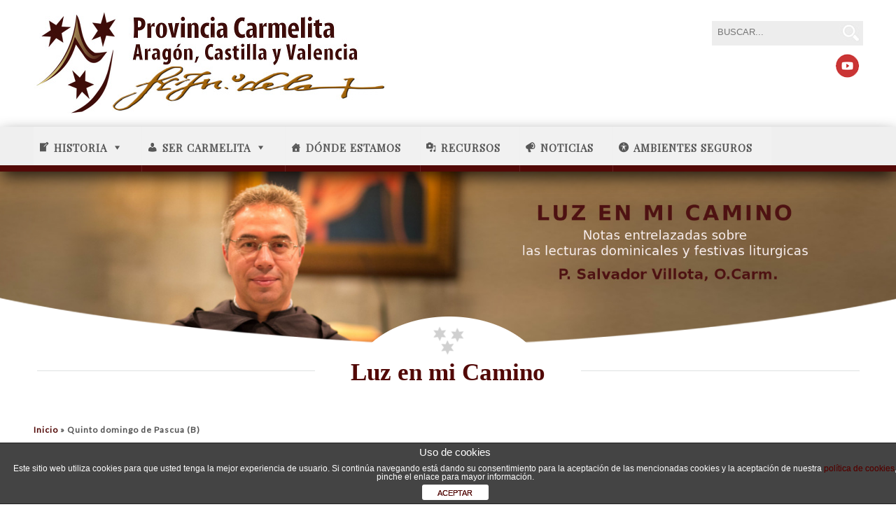

--- FILE ---
content_type: text/html; charset=UTF-8
request_url: https://www.carmelitas.es/notas-dominicales/luz-en-mi-camino-quinto-domingo-de-pascua-b
body_size: 18293
content:
<!DOCTYPE html>
<html lang="es" prefix="og: http://ogp.me/ns#" class="no-js">
<head>
	<meta charset="UTF-8">
	<meta name="viewport" content="width=device-width, initial-scale=1">
    <link href="https://fonts.googleapis.com/css?family=Lato|Playfair+Display" rel="stylesheet">
	<link rel="profile" href="https://gmpg.org/xfn/11">

	
	<script>(function(html){html.className = html.className.replace(/\bno-js\b/,'js')})(document.documentElement);</script>
<title>Quinto domingo de Pascua (B) - Provincia Carmelita de San Juan de la Cruz</title>
<script>(function(d, s, id){
				 var js, fjs = d.getElementsByTagName(s)[0];
				 if (d.getElementById(id)) {return;}
				 js = d.createElement(s); js.id = id;
				 js.src = "//connect.facebook.net/en_US/sdk.js#xfbml=1&version=v2.6";
				 fjs.parentNode.insertBefore(js, fjs);
			   }(document, 'script', 'facebook-jssdk'));</script>
<!-- This site is optimized with the Yoast SEO plugin v10.1.3 - https://yoast.com/wordpress/plugins/seo/ -->
<link rel="canonical" href="https://www.carmelitas.es/notas-dominicales/luz-en-mi-camino-quinto-domingo-de-pascua-b" />
<meta property="og:locale" content="es_ES" />
<meta property="og:type" content="article" />
<meta property="og:title" content="Quinto domingo de Pascua (B) - Provincia Carmelita de San Juan de la Cruz" />
<meta property="og:description" content="He 9,26-31 Sl 21(22),26b-27.28.30.31-32 1Jn 3,18-24 Jn 15,1-8     La imagen de la vid y los sarmientos ilustra, en este quinto domingo de Pascua, la necesidad que tienen los discípulos de Jesús de estar unidos íntima y vitalmente a Él para poder dar fruto. Así lo subraya la expresión “permanecer en”, utilizada dos veces en &hellip; Continuar leyendo &quot;Quinto domingo de Pascua (B)&quot;" />
<meta property="og:url" content="https://www.carmelitas.es/notas-dominicales/luz-en-mi-camino-quinto-domingo-de-pascua-b" />
<meta property="og:site_name" content="Provincia Carmelita de San Juan de la Cruz" />
<meta property="article:section" content="Luz en mi Camino" />
<meta property="article:published_time" content="2024-04-22T06:00:15+00:00" />
<meta property="article:modified_time" content="2024-04-09T07:17:28+00:00" />
<meta property="og:updated_time" content="2024-04-09T07:17:28+00:00" />
<meta property="og:image" content="https://www.carmelitas.es/wp-content/uploads/2021/03/Yo-soy-la-vid-1024x608.jpg" />
<meta property="og:image:secure_url" content="https://www.carmelitas.es/wp-content/uploads/2021/03/Yo-soy-la-vid-1024x608.jpg" />
<meta property="og:image:width" content="1024" />
<meta property="og:image:height" content="608" />
<meta name="twitter:card" content="summary" />
<meta name="twitter:description" content="He 9,26-31 Sl 21(22),26b-27.28.30.31-32 1Jn 3,18-24 Jn 15,1-8     La imagen de la vid y los sarmientos ilustra, en este quinto domingo de Pascua, la necesidad que tienen los discípulos de Jesús de estar unidos íntima y vitalmente a Él para poder dar fruto. Así lo subraya la expresión “permanecer en”, utilizada dos veces en &hellip; Continuar leyendo &quot;Quinto domingo de Pascua (B)&quot;" />
<meta name="twitter:title" content="Quinto domingo de Pascua (B) - Provincia Carmelita de San Juan de la Cruz" />
<meta name="twitter:image" content="https://www.carmelitas.es/wp-content/uploads/2021/03/Yo-soy-la-vid.jpg" />
<script type='application/ld+json'>{"@context":"https://schema.org","@type":"BreadcrumbList","itemListElement":[{"@type":"ListItem","position":1,"item":{"@id":"https://www.carmelitas.es/","name":"Inicio"}},{"@type":"ListItem","position":2,"item":{"@id":"https://www.carmelitas.es/notas-dominicales/luz-en-mi-camino-quinto-domingo-de-pascua-b","name":"Quinto domingo de Pascua (B)"}}]}</script>
<!-- / Yoast SEO plugin. -->

<link rel='dns-prefetch' href='//ws.sharethis.com' />
<link rel='dns-prefetch' href='//maxcdn.bootstrapcdn.com' />
<link rel='dns-prefetch' href='//fonts.googleapis.com' />
<link rel='dns-prefetch' href='//s.w.org' />
<link rel="alternate" type="application/rss+xml" title="Provincia Carmelita de San Juan de la Cruz &raquo; Feed" href="https://www.carmelitas.es/feed" />
<link rel="alternate" type="application/rss+xml" title="Provincia Carmelita de San Juan de la Cruz &raquo; RSS de los comentarios" href="https://www.carmelitas.es/comments/feed" />
<link rel="alternate" type="application/rss+xml" title="Provincia Carmelita de San Juan de la Cruz &raquo; Quinto domingo de Pascua (B) RSS de los comentarios" href="https://www.carmelitas.es/notas-dominicales/luz-en-mi-camino-quinto-domingo-de-pascua-b/feed" />
		<script type="text/javascript">
			window._wpemojiSettings = {"baseUrl":"https:\/\/s.w.org\/images\/core\/emoji\/11.2.0\/72x72\/","ext":".png","svgUrl":"https:\/\/s.w.org\/images\/core\/emoji\/11.2.0\/svg\/","svgExt":".svg","source":{"concatemoji":"https:\/\/www.carmelitas.es\/wp-includes\/js\/wp-emoji-release.min.js?ver=5.1.21"}};
			!function(e,a,t){var n,r,o,i=a.createElement("canvas"),p=i.getContext&&i.getContext("2d");function s(e,t){var a=String.fromCharCode;p.clearRect(0,0,i.width,i.height),p.fillText(a.apply(this,e),0,0);e=i.toDataURL();return p.clearRect(0,0,i.width,i.height),p.fillText(a.apply(this,t),0,0),e===i.toDataURL()}function c(e){var t=a.createElement("script");t.src=e,t.defer=t.type="text/javascript",a.getElementsByTagName("head")[0].appendChild(t)}for(o=Array("flag","emoji"),t.supports={everything:!0,everythingExceptFlag:!0},r=0;r<o.length;r++)t.supports[o[r]]=function(e){if(!p||!p.fillText)return!1;switch(p.textBaseline="top",p.font="600 32px Arial",e){case"flag":return s([55356,56826,55356,56819],[55356,56826,8203,55356,56819])?!1:!s([55356,57332,56128,56423,56128,56418,56128,56421,56128,56430,56128,56423,56128,56447],[55356,57332,8203,56128,56423,8203,56128,56418,8203,56128,56421,8203,56128,56430,8203,56128,56423,8203,56128,56447]);case"emoji":return!s([55358,56760,9792,65039],[55358,56760,8203,9792,65039])}return!1}(o[r]),t.supports.everything=t.supports.everything&&t.supports[o[r]],"flag"!==o[r]&&(t.supports.everythingExceptFlag=t.supports.everythingExceptFlag&&t.supports[o[r]]);t.supports.everythingExceptFlag=t.supports.everythingExceptFlag&&!t.supports.flag,t.DOMReady=!1,t.readyCallback=function(){t.DOMReady=!0},t.supports.everything||(n=function(){t.readyCallback()},a.addEventListener?(a.addEventListener("DOMContentLoaded",n,!1),e.addEventListener("load",n,!1)):(e.attachEvent("onload",n),a.attachEvent("onreadystatechange",function(){"complete"===a.readyState&&t.readyCallback()})),(n=t.source||{}).concatemoji?c(n.concatemoji):n.wpemoji&&n.twemoji&&(c(n.twemoji),c(n.wpemoji)))}(window,document,window._wpemojiSettings);
		</script>
		<style type="text/css">
img.wp-smiley,
img.emoji {
	display: inline !important;
	border: none !important;
	box-shadow: none !important;
	height: 1em !important;
	width: 1em !important;
	margin: 0 .07em !important;
	vertical-align: -0.1em !important;
	background: none !important;
	padding: 0 !important;
}
</style>
	<link rel='stylesheet' id='wp-block-library-css'  href='https://www.carmelitas.es/wp-includes/css/dist/block-library/style.min.css?ver=5.1.21' type='text/css' media='all' />
<link rel='stylesheet' id='front-estilos-css'  href='https://www.carmelitas.es/wp-content/plugins/asesor-cookies-para-la-ley-en-espana/html/front/estilos.css?ver=5.1.21' type='text/css' media='all' />
<link rel='stylesheet' id='contact-form-7-css'  href='https://www.carmelitas.es/wp-content/plugins/contact-form-7/includes/css/styles.css?ver=5.1.1' type='text/css' media='all' />
<link rel='stylesheet' id='email-subscribers-css'  href='https://www.carmelitas.es/wp-content/plugins/email-subscribers/public/css/email-subscribers-public.css' type='text/css' media='all' />
<link rel='stylesheet' id='rs-plugin-settings-css'  href='https://www.carmelitas.es/wp-content/plugins/revslider/public/assets/css/settings.css?ver=5.4.8' type='text/css' media='all' />
<style id='rs-plugin-settings-inline-css' type='text/css'>
.tp-caption a{color:#ff7302;text-shadow:none;-webkit-transition:all 0.2s ease-out;-moz-transition:all 0.2s ease-out;-o-transition:all 0.2s ease-out;-ms-transition:all 0.2s ease-out}.tp-caption a:hover{color:#ffa902}
</style>
<link rel='stylesheet' id='simple-share-buttons-adder-font-awesome-css'  href='//maxcdn.bootstrapcdn.com/font-awesome/4.3.0/css/font-awesome.min.css?ver=5.1.21' type='text/css' media='all' />
<link rel='stylesheet' id='megamenu-css'  href='https://www.carmelitas.es/wp-content/uploads/maxmegamenu/style.css?ver=2aa67e' type='text/css' media='all' />
<link rel='stylesheet' id='dashicons-css'  href='https://www.carmelitas.es/wp-includes/css/dashicons.min.css?ver=5.1.21' type='text/css' media='all' />
<link rel='stylesheet' id='twentysixteen-fonts-css'  href='https://fonts.googleapis.com/css?family=Merriweather%3A400%2C700%2C900%2C400italic%2C700italic%2C900italic%7CMontserrat%3A400%2C700%7CInconsolata%3A400&#038;subset=latin%2Clatin-ext' type='text/css' media='all' />
<link rel='stylesheet' id='genericons-css'  href='https://www.carmelitas.es/wp-content/themes/carmelitas/genericons/genericons.css?ver=3.4.1' type='text/css' media='all' />
<link rel='stylesheet' id='twentysixteen-style-css'  href='https://www.carmelitas.es/wp-content/themes/carmelitas/style.css?ver=5.1.21' type='text/css' media='all' />
<!--[if lt IE 10]>
<link rel='stylesheet' id='twentysixteen-ie-css'  href='https://www.carmelitas.es/wp-content/themes/carmelitas/css/ie.css?ver=20160412' type='text/css' media='all' />
<![endif]-->
<!--[if lt IE 9]>
<link rel='stylesheet' id='twentysixteen-ie8-css'  href='https://www.carmelitas.es/wp-content/themes/carmelitas/css/ie8.css?ver=20160412' type='text/css' media='all' />
<![endif]-->
<!--[if lt IE 8]>
<link rel='stylesheet' id='twentysixteen-ie7-css'  href='https://www.carmelitas.es/wp-content/themes/carmelitas/css/ie7.css?ver=20160412' type='text/css' media='all' />
<![endif]-->
<link rel='stylesheet' id='fancybox-css'  href='https://www.carmelitas.es/wp-content/plugins/easy-fancybox/css/jquery.fancybox.min.css?ver=1.3.24' type='text/css' media='screen' />
<script type='text/javascript' src='https://www.carmelitas.es/wp-includes/js/jquery/jquery.js?ver=1.12.4'></script>
<script type='text/javascript' src='https://www.carmelitas.es/wp-includes/js/jquery/jquery-migrate.min.js?ver=1.4.1'></script>
<script type='text/javascript'>
/* <![CDATA[ */
var cdp_cookies_info = {"url_plugin":"https:\/\/www.carmelitas.es\/wp-content\/plugins\/asesor-cookies-para-la-ley-en-espana\/plugin.php","url_admin_ajax":"https:\/\/www.carmelitas.es\/wp-admin\/admin-ajax.php"};
/* ]]> */
</script>
<script type='text/javascript' src='https://www.carmelitas.es/wp-content/plugins/asesor-cookies-para-la-ley-en-espana/html/front/principal.js?ver=5.1.21'></script>
<script type='text/javascript'>
/* <![CDATA[ */
var es_data = {"messages":{"es_empty_email_notice":"Please enter email address","es_rate_limit_notice":"You need to wait for sometime before subscribing again","es_single_optin_success_message":"Successfully Subscribed.","es_double_optin_success_message":"Your subscription was successful! Kindly check your mailbox and confirm your subscription. If you don't see the email within a few minutes, check the spam\/junk folder.","es_email_exists_notice":"Email Address already exists!","es_unexpected_error_notice":"Oops.. Unexpected error occurred.","es_invalid_email_notice":"Invalid email address","es_try_later_notice":"Please try after some time"},"es_ajax_url":"https:\/\/www.carmelitas.es\/wp-admin\/admin-ajax.php"};
/* ]]> */
</script>
<script type='text/javascript' src='https://www.carmelitas.es/wp-content/plugins/email-subscribers/public/js/email-subscribers-public.js'></script>
<script type='text/javascript' src='https://www.carmelitas.es/wp-content/plugins/revslider/public/assets/js/jquery.themepunch.tools.min.js?ver=5.4.8'></script>
<script type='text/javascript' src='https://www.carmelitas.es/wp-content/plugins/revslider/public/assets/js/jquery.themepunch.revolution.min.js?ver=5.4.8'></script>
<script id='st_insights_js' type='text/javascript' src='https://ws.sharethis.com/button/st_insights.js?publisher=4d48b7c5-0ae3-43d4-bfbe-3ff8c17a8ae6&#038;product=simpleshare'></script>
<!--[if lt IE 9]>
<script type='text/javascript' src='https://www.carmelitas.es/wp-content/themes/carmelitas/js/html5.js?ver=3.7.3'></script>
<![endif]-->
<link rel='https://api.w.org/' href='https://www.carmelitas.es/wp-json/' />
<link rel="EditURI" type="application/rsd+xml" title="RSD" href="https://www.carmelitas.es/xmlrpc.php?rsd" />
<link rel="wlwmanifest" type="application/wlwmanifest+xml" href="https://www.carmelitas.es/wp-includes/wlwmanifest.xml" /> 
<meta name="generator" content="WordPress 5.1.21" />
<link rel='shortlink' href='https://www.carmelitas.es/?p=18330' />
<link rel="alternate" type="application/json+oembed" href="https://www.carmelitas.es/wp-json/oembed/1.0/embed?url=https%3A%2F%2Fwww.carmelitas.es%2Fnotas-dominicales%2Fluz-en-mi-camino-quinto-domingo-de-pascua-b" />
<link rel="alternate" type="text/xml+oembed" href="https://www.carmelitas.es/wp-json/oembed/1.0/embed?url=https%3A%2F%2Fwww.carmelitas.es%2Fnotas-dominicales%2Fluz-en-mi-camino-quinto-domingo-de-pascua-b&#038;format=xml" />
<style type="text/css" media="screen">body{position:relative}#dynamic-to-top{display:none;overflow:hidden;width:auto;z-index:90;position:fixed;bottom:20px;right:20px;top:auto;left:auto;font-family:sans-serif;font-size:1em;color:#fff;text-decoration:none;padding:17px 16px;border:1px solid #000;background:#272727;-webkit-background-origin:border;-moz-background-origin:border;-icab-background-origin:border;-khtml-background-origin:border;-o-background-origin:border;background-origin:border;-webkit-background-clip:padding-box;-moz-background-clip:padding-box;-icab-background-clip:padding-box;-khtml-background-clip:padding-box;-o-background-clip:padding-box;background-clip:padding-box;-webkit-box-shadow:0 1px 3px rgba( 0, 0, 0, 0.4 ), inset 0 0 0 1px rgba( 0, 0, 0, 0.2 ), inset 0 1px 0 rgba( 255, 255, 255, .4 ), inset 0 10px 10px rgba( 255, 255, 255, .1 );-ms-box-shadow:0 1px 3px rgba( 0, 0, 0, 0.4 ), inset 0 0 0 1px rgba( 0, 0, 0, 0.2 ), inset 0 1px 0 rgba( 255, 255, 255, .4 ), inset 0 10px 10px rgba( 255, 255, 255, .1 );-moz-box-shadow:0 1px 3px rgba( 0, 0, 0, 0.4 ), inset 0 0 0 1px rgba( 0, 0, 0, 0.2 ), inset 0 1px 0 rgba( 255, 255, 255, .4 ), inset 0 10px 10px rgba( 255, 255, 255, .1 );-o-box-shadow:0 1px 3px rgba( 0, 0, 0, 0.4 ), inset 0 0 0 1px rgba( 0, 0, 0, 0.2 ), inset 0 1px 0 rgba( 255, 255, 255, .4 ), inset 0 10px 10px rgba( 255, 255, 255, .1 );-khtml-box-shadow:0 1px 3px rgba( 0, 0, 0, 0.4 ), inset 0 0 0 1px rgba( 0, 0, 0, 0.2 ), inset 0 1px 0 rgba( 255, 255, 255, .4 ), inset 0 10px 10px rgba( 255, 255, 255, .1 );-icab-box-shadow:0 1px 3px rgba( 0, 0, 0, 0.4 ), inset 0 0 0 1px rgba( 0, 0, 0, 0.2 ), inset 0 1px 0 rgba( 255, 255, 255, .4 ), inset 0 10px 10px rgba( 255, 255, 255, .1 );box-shadow:0 1px 3px rgba( 0, 0, 0, 0.4 ), inset 0 0 0 1px rgba( 0, 0, 0, 0.2 ), inset 0 1px 0 rgba( 255, 255, 255, .4 ), inset 0 10px 10px rgba( 255, 255, 255, .1 );-webkit-border-radius:30px;-moz-border-radius:30px;-icab-border-radius:30px;-khtml-border-radius:30px;border-radius:30px}#dynamic-to-top:hover{background:#4e9c9c;background:#272727 -webkit-gradient( linear, 0% 0%, 0% 100%, from( rgba( 255, 255, 255, .2 ) ), to( rgba( 0, 0, 0, 0 ) ) );background:#272727 -webkit-linear-gradient( top, rgba( 255, 255, 255, .2 ), rgba( 0, 0, 0, 0 ) );background:#272727 -khtml-linear-gradient( top, rgba( 255, 255, 255, .2 ), rgba( 0, 0, 0, 0 ) );background:#272727 -moz-linear-gradient( top, rgba( 255, 255, 255, .2 ), rgba( 0, 0, 0, 0 ) );background:#272727 -o-linear-gradient( top, rgba( 255, 255, 255, .2 ), rgba( 0, 0, 0, 0 ) );background:#272727 -ms-linear-gradient( top, rgba( 255, 255, 255, .2 ), rgba( 0, 0, 0, 0 ) );background:#272727 -icab-linear-gradient( top, rgba( 255, 255, 255, .2 ), rgba( 0, 0, 0, 0 ) );background:#272727 linear-gradient( top, rgba( 255, 255, 255, .2 ), rgba( 0, 0, 0, 0 ) );cursor:pointer}#dynamic-to-top:active{background:#272727;background:#272727 -webkit-gradient( linear, 0% 0%, 0% 100%, from( rgba( 0, 0, 0, .3 ) ), to( rgba( 0, 0, 0, 0 ) ) );background:#272727 -webkit-linear-gradient( top, rgba( 0, 0, 0, .1 ), rgba( 0, 0, 0, 0 ) );background:#272727 -moz-linear-gradient( top, rgba( 0, 0, 0, .1 ), rgba( 0, 0, 0, 0 ) );background:#272727 -khtml-linear-gradient( top, rgba( 0, 0, 0, .1 ), rgba( 0, 0, 0, 0 ) );background:#272727 -o-linear-gradient( top, rgba( 0, 0, 0, .1 ), rgba( 0, 0, 0, 0 ) );background:#272727 -ms-linear-gradient( top, rgba( 0, 0, 0, .1 ), rgba( 0, 0, 0, 0 ) );background:#272727 -icab-linear-gradient( top, rgba( 0, 0, 0, .1 ), rgba( 0, 0, 0, 0 ) );background:#272727 linear-gradient( top, rgba( 0, 0, 0, .1 ), rgba( 0, 0, 0, 0 ) )}#dynamic-to-top,#dynamic-to-top:active,#dynamic-to-top:focus,#dynamic-to-top:hover{outline:none}#dynamic-to-top span{display:block;overflow:hidden;width:14px;height:12px;background:url( https://www.carmelitas.es/wp-content/plugins/dynamic-to-top/css/images/up.png )no-repeat center center}</style><meta name="generator" content="Powered by Slider Revolution 5.4.8 - responsive, Mobile-Friendly Slider Plugin for WordPress with comfortable drag and drop interface." />
<link rel="icon" href="https://www.carmelitas.es/wp-content/uploads/2018/05/cropped-Icono_sitio-1-32x32.png" sizes="32x32" />
<link rel="icon" href="https://www.carmelitas.es/wp-content/uploads/2018/05/cropped-Icono_sitio-1-192x192.png" sizes="192x192" />
<link rel="apple-touch-icon-precomposed" href="https://www.carmelitas.es/wp-content/uploads/2018/05/cropped-Icono_sitio-1-180x180.png" />
<meta name="msapplication-TileImage" content="https://www.carmelitas.es/wp-content/uploads/2018/05/cropped-Icono_sitio-1-270x270.png" />
<script type="text/javascript">function setREVStartSize(e){									
						try{ e.c=jQuery(e.c);var i=jQuery(window).width(),t=9999,r=0,n=0,l=0,f=0,s=0,h=0;
							if(e.responsiveLevels&&(jQuery.each(e.responsiveLevels,function(e,f){f>i&&(t=r=f,l=e),i>f&&f>r&&(r=f,n=e)}),t>r&&(l=n)),f=e.gridheight[l]||e.gridheight[0]||e.gridheight,s=e.gridwidth[l]||e.gridwidth[0]||e.gridwidth,h=i/s,h=h>1?1:h,f=Math.round(h*f),"fullscreen"==e.sliderLayout){var u=(e.c.width(),jQuery(window).height());if(void 0!=e.fullScreenOffsetContainer){var c=e.fullScreenOffsetContainer.split(",");if (c) jQuery.each(c,function(e,i){u=jQuery(i).length>0?u-jQuery(i).outerHeight(!0):u}),e.fullScreenOffset.split("%").length>1&&void 0!=e.fullScreenOffset&&e.fullScreenOffset.length>0?u-=jQuery(window).height()*parseInt(e.fullScreenOffset,0)/100:void 0!=e.fullScreenOffset&&e.fullScreenOffset.length>0&&(u-=parseInt(e.fullScreenOffset,0))}f=u}else void 0!=e.minHeight&&f<e.minHeight&&(f=e.minHeight);e.c.closest(".rev_slider_wrapper").css({height:f})					
						}catch(d){console.log("Failure at Presize of Slider:"+d)}						
					};</script>
<style type="text/css">/** Mega Menu CSS: fs **/</style>

    <!-- <link href="/owl.carousel.2.0.0-beta.2.4/assets/owl.carousel.css" rel="stylesheet"/>
    <script type="text/javascript" src="/owl.carousel.2.0.0-beta.2.4/owl.carousel.js"></script> -->
    <link href="https://www.carmelitas.es/wp-content/themes/carmelitas/owl.carousel/owl.carousel.min.css" rel="stylesheet"/>
    <script type="text/javascript" src="https://www.carmelitas.es/wp-content/themes/carmelitas/owl.carousel/owl.carousel.min.js"></script>
    <link rel="icon" type="image/png" sizes="16x16" href="https://www.carmelitas.es/wp-content/themes/carmelitas/img/favicon-16x16.png">
</head>

<body data-rsssl=1 class="post-template-default single single-post postid-18330 single-format-standard mega-menu-primary group-blog no-sidebar">


    <div class="ancho_total no_float">
    	<div class="ancho_estandar ocul_650">
            <a title="Carmelitas" href="https://www.carmelitas.es/">
                <img src="https://www.carmelitas.es/wp-content/themes/carmelitas/img/logo_web.jpg" class="logo" alt="Carmelitas" title="Carmelitas">
            </a>
        	<div class="col_right_header top30">
                <div class="buscador_header">


<form role="search" method="get" class="search-form" action="https://www.carmelitas.es/">
    <div class="fleft"><input type="search" class="search-field-2" placeholder="BUSCAR..." value="" name="s" /></div>
    <div class="fleft"><button type="submit" class="search-submit-2"></button></div>
</form></div>
                <div style="display: block; clear: both;">
                     <a href="https://www.youtube.com/channel/UCNnKaLCcciIrgPStQ9-9y2Q" title="youtube" class="fright icon_social icon_youtube" target="_blank" rel="nofollow"></a>
                </div>
            </div>

            
        </div>
        
    	<div class="ancho_estandar mos_650">
        	<div class="top20 tcenter">
            	<a title="Carmelitas" href="https://www.carmelitas.es/">
                	<img src="https://www.carmelitas.es/wp-content/themes/carmelitas/img/logo_web.jpg" class="w250-No" alt="Carmelitas" title="Carmelitas">
                </a>
            </div>
            <div class="no_float"></div>
        	<div class="top20 top-out">
            	<div class="fleft_500 width-bus">
                    <div class="no_float top10"></div>
                    <div class="buscador_header">


<form role="search" method="get" class="search-form" action="https://www.carmelitas.es/">
    <div class="fleft"><input type="search" class="search-field-2" placeholder="BUSCAR..." value="" name="s" /></div>
    <div class="fleft"><button type="submit" class="search-submit-2"></button></div>
</form></div>
                </div>
                <div class="bottom20_500">&nbsp;</div>
                <div class="fright_500"></div>
            </div>
			<div class="no_float"></div>
        </div>
        
        <div class="no_float"></div>
        <div class="menu_prin">
            <div class="ancho_total">
                <div class="menu-container">
                	<div class="ancho_estandar">
						<div id="mega-menu-wrap-primary" class="mega-menu-wrap"><div class="mega-menu-toggle"><div class="mega-toggle-blocks-left"></div><div class="mega-toggle-blocks-center"></div><div class="mega-toggle-blocks-right"><div class='mega-toggle-block mega-menu-toggle-block mega-toggle-block-1' id='mega-toggle-block-1' tabindex='0'><span class='mega-toggle-label' role='button' aria-expanded='false'><span class='mega-toggle-label-closed'>MENU</span><span class='mega-toggle-label-open'>MENU</span></span></div></div></div><ul id="mega-menu-primary" class="mega-menu max-mega-menu mega-menu-horizontal mega-no-js" data-event="hover_intent" data-effect="disabled" data-effect-speed="200" data-effect-mobile="disabled" data-effect-speed-mobile="200" data-mobile-force-width="false" data-second-click="close" data-document-click="collapse" data-vertical-behaviour="standard" data-breakpoint="900" data-unbind="true"><li class='mega-menu-item mega-menu-item-type-post_type mega-menu-item-object-page mega-menu-item-has-children mega-align-bottom-left mega-menu-flyout mega-has-icon mega-icon-left mega-disable-link mega-menu-item-5454' id='mega-menu-item-5454'><a class="dashicons-welcome-write-blog mega-menu-link" tabindex="0" aria-haspopup="true" aria-expanded="false" role="button">Historia<span class="mega-indicator"></span></a>
<ul class="mega-sub-menu">
<li class='mega-menu-item mega-menu-item-type-post_type mega-menu-item-object-page mega-menu-item-5578' id='mega-menu-item-5578'><a class="mega-menu-link" href="https://www.carmelitas.es/historia">Nuestros orígenes</a></li><li class='mega-menu-item mega-menu-item-type-post_type mega-menu-item-object-page mega-menu-item-5583' id='mega-menu-item-5583'><a class="mega-menu-link" href="https://www.carmelitas.es/historia/regla">Regla</a></li><li class='mega-menu-item mega-menu-item-type-post_type mega-menu-item-object-page mega-hide-arrow mega-menu-item-5582' id='mega-menu-item-5582'><a class="mega-menu-link" href="https://www.carmelitas.es/historia/maria">María</a></li><li class='mega-menu-item mega-menu-item-type-post_type mega-menu-item-object-page mega-menu-item-7161' id='mega-menu-item-7161'><a class="mega-menu-link" href="https://www.carmelitas.es/historia/elias">Profeta Elías</a></li><li class='mega-menu-item mega-menu-item-type-post_type mega-menu-item-object-page mega-menu-item-5708' id='mega-menu-item-5708'><a class="mega-menu-link" href="https://www.carmelitas.es/historia/figuras-destacadas-2">Nuestros Santos</a></li></ul>
</li><li class='mega-menu-item mega-menu-item-type-post_type mega-menu-item-object-page mega-menu-item-has-children mega-align-bottom-left mega-menu-flyout mega-has-icon mega-icon-left mega-disable-link mega-menu-item-5453' id='mega-menu-item-5453'><a class="dashicons-admin-users mega-menu-link" tabindex="0" aria-haspopup="true" aria-expanded="false" role="button">Ser Carmelita<span class="mega-indicator"></span></a>
<ul class="mega-sub-menu">
<li class='mega-menu-item mega-menu-item-type-post_type mega-menu-item-object-page mega-menu-item-5601' id='mega-menu-item-5601'><a class="mega-menu-link" href="https://www.carmelitas.es/ser-carmelita/adn-carmelita">ADN Carmelita</a></li><li class='mega-menu-item mega-menu-item-type-post_type mega-menu-item-object-page mega-menu-item-5600' id='mega-menu-item-5600'><a class="mega-menu-link" href="https://www.carmelitas.es/ser-carmelita/contemplacion">Contemplación</a></li><li class='mega-menu-item mega-menu-item-type-post_type mega-menu-item-object-page mega-menu-item-5599' id='mega-menu-item-5599'><a class="mega-menu-link" href="https://www.carmelitas.es/ser-carmelita/oracion">Oración</a></li><li class='mega-menu-item mega-menu-item-type-post_type mega-menu-item-object-page mega-menu-item-5598' id='mega-menu-item-5598'><a class="mega-menu-link" href="https://www.carmelitas.es/ser-carmelita/fraternidad">Fraternidad</a></li><li class='mega-menu-item mega-menu-item-type-post_type mega-menu-item-object-page mega-menu-item-5597' id='mega-menu-item-5597'><a class="mega-menu-link" href="https://www.carmelitas.es/ser-carmelita/servicio">Servicio</a></li><li class='mega-menu-item mega-menu-item-type-post_type mega-menu-item-object-page mega-menu-item-has-children mega-disable-link mega-menu-item-5450' id='mega-menu-item-5450'><a class="mega-menu-link" tabindex="0" aria-haspopup="true" aria-expanded="false" role="button">Familia Carmelita<span class="mega-indicator"></span></a>
	<ul class="mega-sub-menu">
<li class='mega-menu-item mega-menu-item-type-post_type mega-menu-item-object-page mega-menu-item-5648' id='mega-menu-item-5648'><a class="mega-menu-link" href="https://www.carmelitas.es/ser-carmelita/familia-carmelita/frailes">Frailes carmelitas</a></li><li class='mega-menu-item mega-menu-item-type-post_type mega-menu-item-object-page mega-menu-item-5650' id='mega-menu-item-5650'><a class="mega-menu-link" href="https://www.carmelitas.es/ser-carmelita/familia-carmelita/monjas">Monjas carmelitas</a></li><li class='mega-menu-item mega-menu-item-type-post_type mega-menu-item-object-page mega-menu-item-5647' id='mega-menu-item-5647'><a class="mega-menu-link" href="https://www.carmelitas.es/ser-carmelita/familia-carmelita/congregaciones">Congregaciones</a></li><li class='mega-menu-item mega-menu-item-type-post_type mega-menu-item-object-page mega-menu-item-5649' id='mega-menu-item-5649'><a class="mega-menu-link" href="https://www.carmelitas.es/ser-carmelita/familia-carmelita/laicos">Laicado carmelita</a></li>	</ul>
</li><li class='mega-menu-item mega-menu-item-type-post_type mega-menu-item-object-page mega-menu-item-5580' id='mega-menu-item-5580'><a class="mega-menu-link" href="https://www.carmelitas.es/ser-carmelita/carmelita-yo">¿Carmelita yo?</a></li></ul>
</li><li class='mega-menu-item mega-menu-item-type-post_type mega-menu-item-object-page mega-align-bottom-left mega-menu-flyout mega-has-icon mega-icon-left mega-menu-item-5452' id='mega-menu-item-5452'><a class="dashicons-admin-home mega-menu-link" href="https://www.carmelitas.es/donde-estamos" tabindex="0">Dónde estamos</a></li><li class='mega-menu-item mega-menu-item-type-post_type mega-menu-item-object-page mega-align-bottom-left mega-menu-flyout mega-has-icon mega-icon-left mega-menu-item-8690' id='mega-menu-item-8690'><a class="dashicons-admin-media mega-menu-link" href="https://www.carmelitas.es/recursos" tabindex="0">Recursos</a></li><li class='mega-menu-item mega-menu-item-type-taxonomy mega-menu-item-object-category mega-align-bottom-left mega-menu-flyout mega-has-icon mega-icon-left mega-menu-item-5456' id='mega-menu-item-5456'><a class="dashicons-megaphone mega-menu-link" href="https://www.carmelitas.es/noticias" tabindex="0">Noticias</a></li><li class='mega-menu-item mega-menu-item-type-post_type mega-menu-item-object-page mega-align-bottom-left mega-menu-flyout mega-has-icon mega-icon-left mega-menu-item-10139' id='mega-menu-item-10139'><a class="dashicons-universal-access-alt mega-menu-link" href="https://www.carmelitas.es/ambientes-seguros" tabindex="0">AMBIENTES SEGUROS</a></li></ul></div>                        <!--<<a href="" title="google +" class="fright icon_social icon_google" target="_blank" rel="nofollow"></a>
                        <a href="#" title="youtube" class="fright icon_social icon_youtube" target="_blank" rel="nofollow"></a>
                       <a href="" title="twitter" class="fright icon_social icon_twitter" target="_blank" rel="nofollow"></a>
                        <a href="" title="facebook" class="fright icon_social icon_facebook" target="_blank" rel="nofollow"></a>-->
                    </div>
                </div>
            </div>
        </div>
        
        
                
-----34
<div class="ancho_total cabecera">
	<img src="https://www.carmelitas.es/wp-content/uploads/2020/08/Cabecera_NotasDominicales_06.jpg" class="w100" />
    <div class="top_left"></div>
    <div class="icon_page" style="background:url('https://www.carmelitas.es/wp-content/uploads/2018/04/Icono-2.png');"></div>
    <div class="top_right"></div>
</div>
<div class="tit_seccion">
	<div class="ancho_estandar">
        <div class="bkg_tit_seccion"></div>
        <h1 class="tit_int">Luz en mi Camino</h1>
        	</div>
</div>
<div class="ancho_estandar top10 lh150">
    <p id="breadcrumbs"><span><span><a href="https://www.carmelitas.es/" >Inicio</a> » <span class="breadcrumb_last" aria-current="page">Quinto domingo de Pascua (B)</span></span></span></p></div>
<div class="ancho_estandar top40 lh150">
	<div class="no_float"></div>
	<div class="news-full">
		
<article id="post-18330" class="post-18330 post type-post status-publish format-standard has-post-thumbnail hentry category-notas-dominicales">
	        	<div class="img-post-principal">
        		<div class="image-principal">
                	<img src="https://www.carmelitas.es/wp-content/uploads/2021/03/Yo-soy-la-vid.jpg" />
                	<a href="https://www.carmelitas.es/wp-content/uploads/2021/03/Yo-soy-la-vid.jpg"></a>
                </div>
				        	</div>
        	<div class="entry-data">
		<div class="datos_noti_home">22 abril, 2024 / Carmelitas</div>
        <div class="tit_noti_home">Quinto domingo de Pascua (B)</div>
        <div class="texto_noti_home">
				        <br/>
            <!-- Simple Share Buttons Adder (7.5.19) simplesharebuttons.com --><div class="ssba-modern-2 ssba ssbp-wrap left ssbp--theme-1"><div style="text-align:left"><span class="ssba-share-text">Share this...</span><br/><ul class="ssbp-list"><li class="ssbp-li--email"><a data-site="email" class="ssba_email_share ssbp-email ssbp-btn" href="mailto:?subject=Quinto%20domingo%20de%20Pascua%20(B)&#038;body=%20https://www.carmelitas.es/notas-dominicales/luz-en-mi-camino-quinto-domingo-de-pascua-b"><div title="email" class="ssbp-text">email</div></a></li><li class="ssbp-li--facebook"><a data-site="" class="ssba_facebook_share ssbp-facebook ssbp-btn" href="http://www.facebook.com/sharer.php?u=https://www.carmelitas.es/notas-dominicales/luz-en-mi-camino-quinto-domingo-de-pascua-b"  target="_blank" ><div title="Facebook" class="ssbp-text">Facebook</div></a></li><li class="ssbp-li--twitter"><a data-site="" class="ssba_twitter_share ssbp-twitter ssbp-btn" href="http://twitter.com/share?url=https://www.carmelitas.es/notas-dominicales/luz-en-mi-camino-quinto-domingo-de-pascua-b&amp;text=Quinto%20domingo%20de%20Pascua%20%28B%29%20"  target=&quot;_blank&quot; ><div title="Twitter" class="ssbp-text">Twitter</div></a></li></ul></div></div><p>He 9,26-31</p>
<p>Sl 21(22),26b-27.28.30.31-32</p>
<p>1Jn 3,18-24</p>
<p><strong>Jn 15,1-8</strong></p>
<p style="text-align: justify;">    La imagen de <em>la vid y los sarmientos</em> ilustra, en este quinto domingo de Pascua, la necesidad que tienen los discípulos de Jesús de estar unidos íntima y vitalmente a Él para poder dar fruto. Así lo subraya la expresión <em>“permanecer en”</em>, utilizada dos veces en la segunda lectura (1Jn 3,24) y repetida hasta siete veces en los pocos versículos del fragmento evangélico (Jn 15,4[3].5.6.7[2]).</p>
<p style="text-align: justify;">    “Permanecer” (<em>ménō</em>) significa en griego “morar”, tener un lugar común de residencia, y en estos dos contextos en los que es usado indica una relación de intimidad, de fidelidad y de comunión de amor, pues la “permanencia” nace y se alimenta de un diálogo y de una reciprocidad amorosa entre Dios-Padre o Cristo y el discípulo. Dios desea morar en el ser humano y es este deseo el que nos capacita para permanecer en Él, si bien nos reclama como respuesta el “<em>observar</em> sus mandamientos”, y no de cualquier modo, sino “<em>creyendo</em> en el nombre de su Hijo, Jesucristo, y <em>amándonos</em> los unos a los otros” (1Jn 3,22-23). Es así como el discípulo llegará a ser “morada” de Dios, pues: «Si alguno me ama — dice Jesús —, guardará mi Palabra, y mi Padre le amará, y vendremos a él, y haremos morada en él» (Jn 14,23).</p>
<p style="text-align: justify;">    Esta comunión entre el discípulo y Dios, la presenta Jesús en el evangelio a través de la imagen de la vid. Este símbolo tiene un amplio trasfondo veterotestamentario, donde no sólo es utilizado para indicar la prosperidad, la paz y la alegría mesiánica, sino también como figura de Israel (Cf. Is 5,1-7; 27,2-5; Sl 80,9-17; Ez 17,5-10). Jesús, aludiendo indirectamente a su persona divina (“Yo Soy”), se identifica a sí mismo con la verdadera vid (Jn 15,1), es decir, como Aquel en quien se cumplen las promesas y expectativas depositadas por YHWH-Dios en el pueblo de Israel; y, al mismo tiempo, Jesús se contrapone a la estéril vid del judaísmo, en cuanto éste es incapaz de corresponder a los cuidados y esperanzas de Dios (Cf. Is 5; Jr 2,21).</p>
<p style="text-align: justify;">    El Padre es el Viñador de esta Vid verdadera, cuyos sarmientos son los discípulos, la Iglesia. Y al igual que el agricultor palestino poda los sarmientos infructuosos de las vides entre febrero y marzo, y arranca los brotes inútiles a primeros de agosto, también el Padre limpia, es decir, purifica del pecado, a los discípulos que están unidos a la Vid-Jesús (Jn 15,2), y elimina a aquellos que no están vitalmente unidos a Él y se asemejan a los sarmientos secos o falsos (conocidos en el argot vitícola con nombres diversos, como por ejemplo “bravos”).</p>
<p style="text-align: justify;">    Ejemplo de un sarmiento-discípulo seco o falso puede ser aquel cristiano que, sin dejar de acudir a “prácticas religiosas” (misa, sacramentos, oraciones, devociones, etc.), vive su existencia a su modo y según los parámetros del mundo, sin adherirse interiormente al Señor y a su enseñanza. Por el contrario, el verdadero discípulo-sarmiento es aquel que vive unido a Jesús con una fe viva, existencial, que le impulsa a imitar y a identificarse cada vez más con el Señor, practicando la justicia, la fraternidad, el amor al prójimo y el perdón al enemigo, luchando por la paz y compartiendo sus bienes. En definitiva, no “permanece en Jesús” aquel que simplemente cumple las normas sagradas, sino aquel que ama como es amado por Jesús, tal y como lo dice Juan en su primera epístola: «Hijos míos, no amemos de palabra y de boca, sino de verdad y con obras» (1Jn 3,18), y tal y como, bien entendido en términos de la caridad, lo expresa el dicho popular: «Obras son amores y no buenas razones».</p>
<p style="text-align: justify;">    Las palabras de Jesús, es decir, su enseñanza, son la fuerza vital (= “la savia”) que transmite el Espíritu a quien las acoge, y que limpia y hace fecunda la vida de los discípulos que “permanecen” en ellas (Jn 15,3.7; Cf. 1Jn 3,22.24). Los discípulos dependen totalmente de Jesús para ser tales (Jn 15,4-5) y, como los sarmientos a la vid, tienen que permanecer unidos íntimamente a Él, en su amor, para llegar a dar fruto. Sólo Jesús es la fuente de la vida (Cf. Jn 14,6), por lo que será inútil que el discípulo la busque en otro lugar o persona.</p>
<p style="text-align: justify;">    A veces lo ignoramos y otras no aceptamos que <em>todos necesitamos pertenecer a alguien, o ser de alguien, de manera absoluta y definitiva</em>. Jesús lo deja claro en la alegoría de la vid: si somos “sarmientos” es porque le pertenecemos totalmente. Jesús, la Vid, es la razón más auténtica de nuestro ser y vivir, hasta tal punto que “sin Él no podemos hacer nada” (Jn 15,5). Es verdad que podemos comer, dormir, hacer deporte, construir puentes, edificar rascacielos y fabricar el más potente coche, ordenador o satélite, e incluso podemos llegar a pensar, después de todo eso, que “no necesitamos a Dios para nada” y que “nos bastamos a nosotros mismos”. Como también es cierto que, si ese ensoberbecimiento nos ciega, será cada vez más difícil recapacitar y pensar en Aquel que nos creó, que estableció los tiempos y las estaciones, y que tuvo a bien poner a nuestra disposición los materiales necesarios para que pudiéramos satisfacer nuestras necesidades naturales y llevar a cabo las obras señaladas.</p>
<p style="text-align: justify;">    Pero, sea como sea y más allá de lo que podamos realizar y de la actitud que podamos tomar frente a ello, sigue siendo innegable que, <em>por nosotros mismos, “no podemos hacer nada” definitivo que penetre en la eternidad</em>, algo que se plante y eche raíces en el “otro mundo”, que supere la barrera infranqueable de la muerte y nos haga florecer o, dicho sin metáforas, nos haga vivir para siempre en “un cielo y una tierra eternamente nuevos”. Por eso es una noticia maravillosa saber que <em>podemos permanecer unidos a Jesús</em>, ya que Él es <em>la Vid arraigada en la vida eterna</em>, y esta vida, que es comunión con Dios-Padre, no dejará jamás de morar en sus discípulos-sarmientos, aunque les falle la memoria cuando les llegue la vejez o les afecte una enfermedad mental y no sepan ya quienes son. El Espíritu de Jesús, su “savia de Vida”, es el amor de Dios depositado en el corazón del discípulo y la esperanza cierta de que, tras la muerte, les hará fructificar por pura gracia, y no por sus condiciones mentales o físicas, en la eternidad.</p>
<p style="text-align: justify;">    No es fácil, sin embargo, permanecer unidos a Jesús y vivir en su amor. Nuestra vida cotidiana se llena de obligaciones, de agobios, de errores, de malentendidos, de incapacidades para realizar las responsabilidades asumidas, y de pecados que minan continuamente las relaciones con los demás (con el esposo o la esposa, con los hijos, con los hermanos,…); a todo esto se suman las incomprensiones mutuas, los rencores y rencillas que duran y duran, los juicios y prejuicios contra el otro a quien ya se ha etiquetado, calificado y descalificado de antemano; y también se añade, ¡cómo no!, el cansancio físico y mental, y la amarga melancolía de ver que los demás nos olvidan y nosotros los olvidamos, a la vez que irrumpen sin previo aviso enfermedades, tentaciones y desengaños. Sí, en medio de ese ciclón, ¿cómo es posible permanecer unidos al Señor, a la Vid, al amor extremo de Jesús? ¿No es un ideal irrealizable, una quimera imposible?</p>
<p style="text-align: justify;">    La respuesta sería que ciertamente “es imposible para nosotros, pero no para Dios” (Cf. Mt 18,26). De hecho, Jesús pronuncia las palabras del evangelio hodierno durante la Última Cena, y las dirige a sus discípulos, que lejos de ser un dechado de virtudes, están a punto de  abandonarle, negarle e, incluso, maldecirle. Jesús muestra de ese modo que conoce nuestros quebrantos y fragilidades, y que sabe que nuestra débil naturaleza camina formando un trayecto de continuos altibajos; pero afirma, al mismo tiempo, que los discípulos “son sus sarmientos” y éstos, en cuanto tal, necesitan tiempo para formarse y no crecen de golpe o en un instante, como pretende nuestra cultura actual que ocurran todas las cosas y se vean cumplidos todos los deseos, al estar, como está, imbuida en una mentalidad tecnicista extrema.</p>
<p style="text-align: justify;">    El proyecto de Dios-Padre, que es el de Jesús, se basa en la verdad de su promesa y ésta mira hacia el futuro (“permanecer”) en el que introduce ya al creyente en esperanza y le reclama, por ello, una respuesta de fe libre, responsable y existencial. Por eso, hasta llegar a ser un sarmiento maduro capaz de dar frutos de vida eterna, es necesario “permanecer unidos a la Vid”, pues primero brotará una yema diminuta, casi imperceptible, después un tierno y vulnerable retoño, al que seguirá una rama, hojas, flores y, finalmente, un sarmiento totalmente hecho, que tendrá que soportar calores, lluvias y vientos — llámense persecuciones, incomprensiones y burlas por causa del Evangelio —, hasta dar el fruto esperado de la uva, esto es, hasta ser capaz de amar con el mismo amor gratuito que ha vivido y vive en Cristo, y con el que dará gloria al Padre (Jn 15,8).</p>
<p style="text-align: justify;">    En medio de todo ese desarrollo, nunca debemos olvidar que la savia — el amor extremo de Jesús —, jamás cesa de trabajar, a todas horas, en silencio y a escondidas, impulsando la vida divina por los vasos del tallo, para preparar la vendimia en la que sueña el Padre, cuyo deseo es alegrarse en el buen vino del amor que sale del corazón de sus hijos. Es posible, por tanto, que no logremos permanecer serenamente y sin altibajos unidos a Dios y a la Vid, pero sí que podemos no borrarle jamás del corazón, ni de la mente, en cada uno de esos altos o bajos que vivimos, guardando, meditando y poniendo por obra, en cuanto nos sea posible, sus palabras.</p>
<p style="text-align: justify;">    Tenemos que aprender a vivir en esta situación de nuestro caminar cristiano, que es la “normal”, pero sin cesar de buscar y de tratar de llegar a alcanzar la perfección de la imagen de Dios que, en Jesucristo, ha sido grabada en nuestro ser, esperando ser cada día un poco mejores discípulos suyos, es decir, unos sarmientos un poco más crecidos y maduros en su amor, en el mismo amor que, en la Eucaristía, entra a “morar” sacramentalmente dentro de nosotros.</p>
<!-- Simple Share Buttons Adder (7.5.19) simplesharebuttons.com --><div class="ssba-modern-2 ssba ssbp-wrap left ssbp--theme-1"><div style="text-align:left"><span class="ssba-share-text">Share this...</span><br/><ul class="ssbp-list"><li class="ssbp-li--email"><a data-site="email" class="ssba_email_share ssbp-email ssbp-btn" href="mailto:?subject=Quinto%20domingo%20de%20Pascua%20(B)&#038;body=%20https://www.carmelitas.es/notas-dominicales/luz-en-mi-camino-quinto-domingo-de-pascua-b"><div title="email" class="ssbp-text">email</div></a></li><li class="ssbp-li--facebook"><a data-site="" class="ssba_facebook_share ssbp-facebook ssbp-btn" href="http://www.facebook.com/sharer.php?u=https://www.carmelitas.es/notas-dominicales/luz-en-mi-camino-quinto-domingo-de-pascua-b"  target="_blank" ><div title="Facebook" class="ssbp-text">Facebook</div></a></li><li class="ssbp-li--twitter"><a data-site="" class="ssba_twitter_share ssbp-twitter ssbp-btn" href="http://twitter.com/share?url=https://www.carmelitas.es/notas-dominicales/luz-en-mi-camino-quinto-domingo-de-pascua-b&amp;text=Quinto%20domingo%20de%20Pascua%20%28B%29%20"  target=&quot;_blank&quot; ><div title="Twitter" class="ssbp-text">Twitter</div></a></li></ul></div></div>	        </div>
	    </div>
		
		<div class="entry-content">
					</div><!-- .entry-content -->
	</div>
    <p>&nbsp;</p>
	</article><!-- #post-## -->

	<nav class="navigation post-navigation" role="navigation">
		<h2 class="screen-reader-text">Navegación de entradas</h2>
		<div class="nav-links"><div class="nav-previous"><a href="https://www.carmelitas.es/notas-dominicales/luz-en-mi-camino-cuarto-domingo-de-pascua-b" rel="prev"><span class="screen-reader-text">Entrada anterior:</span> </a></div><div class="nav-next"><a href="https://www.carmelitas.es/notas-dominicales/luz-en-mi-camino-sexto-domingo-de-pascua-b" rel="next"><span class="screen-reader-text">Entrada siguiente:</span> </a></div></div>
	</nav>
				<a href="javascript:history.back(1)" class="btn-back" title="Volver">Volver</a>
			
	</div>
	<aside id="content-bottom-widgets" class="content-bottom-widgets" role="complementary">
	
			<div class="widget-area">
			<section id="calendar-3" class="widget widget_calendar"><div id="calendar_wrap" class="calendar_wrap"><table id="wp-calendar">
	<caption>enero 2026</caption>
	<thead>
	<tr>
		<th scope="col" title="lunes">L</th>
		<th scope="col" title="martes">M</th>
		<th scope="col" title="miércoles">X</th>
		<th scope="col" title="jueves">J</th>
		<th scope="col" title="viernes">V</th>
		<th scope="col" title="sábado">S</th>
		<th scope="col" title="domingo">D</th>
	</tr>
	</thead>

	<tfoot>
	<tr>
		<td colspan="3" id="prev"><a href="https://www.carmelitas.es/2025/12">&laquo; Dic</a></td>
		<td class="pad">&nbsp;</td>
		<td colspan="3" id="next" class="pad">&nbsp;</td>
	</tr>
	</tfoot>

	<tbody>
	<tr>
		<td colspan="3" class="pad">&nbsp;</td><td>1</td><td>2</td><td>3</td><td>4</td>
	</tr>
	<tr>
		<td><a href="https://www.carmelitas.es/2026/01/05" aria-label="Entradas publicadas el 5 January, 2026">5</a></td><td>6</td><td>7</td><td>8</td><td>9</td><td><a href="https://www.carmelitas.es/2026/01/10" aria-label="Entradas publicadas el 10 January, 2026">10</a></td><td>11</td>
	</tr>
	<tr>
		<td><a href="https://www.carmelitas.es/2026/01/12" aria-label="Entradas publicadas el 12 January, 2026">12</a></td><td>13</td><td><a href="https://www.carmelitas.es/2026/01/14" aria-label="Entradas publicadas el 14 January, 2026">14</a></td><td>15</td><td>16</td><td>17</td><td><a href="https://www.carmelitas.es/2026/01/18" aria-label="Entradas publicadas el 18 January, 2026">18</a></td>
	</tr>
	<tr>
		<td>19</td><td>20</td><td id="today">21</td><td>22</td><td>23</td><td>24</td><td>25</td>
	</tr>
	<tr>
		<td>26</td><td>27</td><td>28</td><td>29</td><td>30</td><td>31</td>
		<td class="pad" colspan="1">&nbsp;</td>
	</tr>
	</tbody>
	</table></div></section><section id="email-subscribers-form-6" class="widget widget_email-subscribers-form"><h2 class="widget-title">  </h2>
        <div class="emaillist">
            <form action="#" method="post" class="es_subscription_form es_shortcode_form" id="es_subscription_form_1768968074" data-source="ig-es" >
				                    <div class="es_caption">Subscribe</div>
								<div class="es-field-wrap"><label>Name*<br/><input type="text" name="name" placeholder="Enter Name" value="" required/></label></div>				<div class="es-field-wrap"><label>Email*<br/><input class="es_required_field es_txt_email" type="email" name="email" value="" placeholder="Enter Email Address" required/></label></div>				<input type="hidden" name="lists[]" value="3" />				<input type="hidden" name="form_id" value="1" />
                <input type="hidden" name="es_email_page" value="18330"/>
                <input type="hidden" name="es_email_page_url" value="https://www.carmelitas.es/notas-dominicales/luz-en-mi-camino-quinto-domingo-de-pascua-b"/>
                <input type="hidden" name="status" value="Unconfirmed"/>
                <input type="hidden" name="es-subscribe" id="es-subscribe" value="edd8438366"/>
                <label style="position:absolute;top:-99999px;left:-99999px;z-index:-99;"><input type="text" name="es_hp_b1536607d0" class="es_required_field" tabindex="-1" autocomplete="-1"/></label>
								                <input type="submit" name="submit" class="es_subscription_form_submit es_submit_button es_textbox_button" id="es_subscription_form_submit_1768968074" value="Subscribe"/>


				                <span class="es_spinner_image" id="spinner-image"><img src="https://www.carmelitas.es/wp-content/plugins/email-subscribers/public/images/spinner.gif"/></span>

            </form>

            <span class="es_subscription_message success" id="es_subscription_message_1768968074"></span>
        </div>

		</section>		</div><!-- .widget-area -->
	</aside><!-- .content-bottom-widgets -->

</div><!-- .content-area -->


<div class="no_float"></div>
<div class="ancho_total top45 destacado">
    
    <div class="ancho_estandar">
        <div id="owl-one" class="owl-carousel owl-theme">
                    </div>
    </div>
    <div class="no_float top90"></div>

    <div class="ancho_estandar">
       							<div class="banner_footer ">
					<a href="http://www.confer.es/"><img src="https://www.carmelitas.es/wp-content/uploads/2016/08/banner_footer_3-1.png" /></a>
				</div>
							<div class="banner_footer ">
					<a href="http://www.carmelitengo.org/"><img src="https://www.carmelitas.es/wp-content/uploads/2018/04/carmelite-ngo.png" /></a>
				</div>
							<div class="banner_footer mar_right_0">
					<a href="http://www.ocarm.org/es/"><img src="https://www.carmelitas.es/wp-content/uploads/2016/08/banner_footer_1-1.png" /></a>
				</div>
							<div class="banner_footer ">
					<a href="https://www.karitsolidarios.es/"><img src="https://www.carmelitas.es/wp-content/uploads/2019/03/Karit_Logo_3.png" /></a>
				</div>
							<div class="banner_footer ">
					<a href="https://www.conferenciaepiscopal.es/"><img src="https://www.carmelitas.es/wp-content/uploads/2019/03/Confer_Episc_Esp_Logo.png" /></a>
				</div>
							<div class="banner_footer mar_right_0">
					<a href="http://w2.vatican.va/content/vatican/es.html"><img src="https://www.carmelitas.es/wp-content/uploads/2019/03/Vaticano_logo_banner_2.png" /></a>
				</div>
			    </div>
    
	<div class="no_float bottom50"></div>
    
    <div class="newsletter_franja">

    	<div class="ancho_estandar">
        <div role="form" class="wpcf7" id="wpcf7-f11-o1" lang="es-ES" dir="ltr">
<div class="screen-reader-response"></div>
<form action="/notas-dominicales/luz-en-mi-camino-quinto-domingo-de-pascua-b#wpcf7-f11-o1" method="post" class="wpcf7-form" novalidate="novalidate">
<div style="display: none;">
<input type="hidden" name="_wpcf7" value="11" />
<input type="hidden" name="_wpcf7_version" value="5.1.1" />
<input type="hidden" name="_wpcf7_locale" value="es_ES" />
<input type="hidden" name="_wpcf7_unit_tag" value="wpcf7-f11-o1" />
<input type="hidden" name="_wpcf7_container_post" value="0" />
<input type="hidden" name="g-recaptcha-response" value="" />
</div>
<div class="no_float"></div>
<div class="fleft">
<div class="playfair negrita t28 blanco">ACCESO PRIVADO</div>
<div class="lato t15 blanco">Regístrate para acceder al área privada</div>
</div>
<div class="fright top10 bottom10">
<div class="field_newsletter"><span class="wpcf7-form-control-wrap your-name"><input type="text" name="your-name" value="" size="40" class="wpcf7-form-control wpcf7-text wpcf7-validates-as-required field_news" aria-required="true" aria-invalid="false" placeholder="USUARIO" /></span></div>
<div class="field_newsletter"><span class="wpcf7-form-control-wrap your-email"><input type="email" name="your-email" value="" size="40" class="wpcf7-form-control wpcf7-text wpcf7-email wpcf7-validates-as-required wpcf7-validates-as-email field_news" aria-required="true" aria-invalid="false" placeholder="CONTRASEÑA" /></span></div>
<div class="btn_newsletter"><input type="submit" value="ACCESO" class="wpcf7-form-control wpcf7-submit btn_news" /></div>
</div>
<div class="no_float"></div>
<div class="wpcf7-response-output wpcf7-display-none"></div></form></div>        </div>
    </div>
    
    <div class="newsletter_franja_gris"></div>
    
    <div class="footer_franja">
    	<div class="ancho_estandar">
            <div class="no_float"></div>
            <div class="col_4_footer">
            	<div class="morado playfair negrita t16 mayus">QUIÉNES SOMOS</div>
            	<div class="sep_bloques_footer"></div>
                <div class="lato oscuro t14">
                	<b>PROVINCIA CARMELITA<br />
ARAGÓN, CASTILLA Y VALENCIA<br />
San Juan de la Cruz</b><br />
<br />
Este proyecto web quiere ser algo más, quiere ser un espacio de reflexión, un espacio en el que se pueda tomar contacto con la espiritualidad, la tradición y el carisma del Carmelo.<br />
                </div>
            </div>
            <div class="col_4_footer mar_right_0_850">
            	<div class="morado playfair negrita t16 mayus">ÚLTIMAS NOTICIAS</div>
                <div class="sep_bloques_footer"></div>
											<a class="lato t14 oscuro bottom5 lh150 enl_hover_sub" href="https://www.carmelitas.es/noticias/acompanar-a-un-hijo-hasta-el-cielo-la-historia-de-fray-pablo-maria-de-la-cruz-16-de-enero-de-2026" title="Acompañar a un hijo hasta el cielo: la historia de Fray Pablo María de la Cruz. 16 de enero de 2026">Acompañar a un hijo hasta el cielo: la historia de Fray Pablo María de la Cruz. 16 de enero de 2026</a>
						<div class="lato t12 morado bottom10 lh150">18 enero, 2026</div>
											<a class="lato t14 oscuro bottom5 lh150 enl_hover_sub" href="https://www.carmelitas.es/noticias/la-cruz-es-mi-alegria-no-mi-pena-documental-sobre-fray-pablo-maria-de-la-cruz-salamanca-16-de-enero-de-2026" title="&#8220;La Cruz es mi alegría no mi pena&#8221;. Documental sobre Fray Pablo María de la Cruz. Salamanca, 16 de enero de 2026">&#8220;La Cruz es mi alegría no mi pena&#8221;. Documental sobre Fray Pablo María de la Cruz. Salamanca, 16 de enero de 2026</a>
						<div class="lato t12 morado bottom10 lh150">18 enero, 2026</div>
											<a class="lato t14 oscuro bottom5 lh150 enl_hover_sub" href="https://www.carmelitas.es/noticias/encuentro-de-superiores-mayores-carmelitas-de-europa-roma-12-13-enero-2026" title="Encuentro de Superiores Mayores Carmelitas de Europa. Roma, 12-13 enero 2026">Encuentro de Superiores Mayores Carmelitas de Europa. Roma, 12-13 enero 2026</a>
						<div class="lato t12 morado bottom10 lh150">14 enero, 2026</div>
					
            </div>
            <div class="col_4_footer">
            	<div class="morado playfair negrita t16 mayus">MENÚ PRINCIPAL</div>
                <div class="sep_bloques_footer"></div>
				<div class="menu-menu-footer-container"><ul id="menu-menu-footer" class="footer-menu"><li id="menu-item-5535" class="menu-item menu-item-type-post_type menu-item-object-page menu-item-5535"><a href="https://www.carmelitas.es/historia">- Historia</a></li>
<li id="menu-item-7935" class="menu-item menu-item-type-post_type menu-item-object-page menu-item-7935"><a href="https://www.carmelitas.es/ser-carmelita/adn-carmelita">- Ser Carmelita</a></li>
<li id="menu-item-5533" class="menu-item menu-item-type-post_type menu-item-object-page menu-item-5533"><a href="https://www.carmelitas.es/donde-estamos">- Dónde estamos</a></li>
<li id="menu-item-8691" class="menu-item menu-item-type-post_type menu-item-object-page menu-item-8691"><a href="https://www.carmelitas.es/recursos">- Recursos</a></li>
<li id="menu-item-5536" class="menu-item menu-item-type-taxonomy menu-item-object-category menu-item-5536"><a href="https://www.carmelitas.es/noticias">- Noticias</a></li>
<li id="menu-item-10143" class="menu-item menu-item-type-post_type menu-item-object-page menu-item-10143"><a href="https://www.carmelitas.es/ambientes-seguros">- Ambientes seguros</a></li>
<li id="menu-item-15508" class="menu-item menu-item-type-post_type menu-item-object-post menu-item-15508"><a href="https://www.carmelitas.es/sin-categorizar/radio-carmelitas">- Retransmisión on-line</a></li>
</ul></div>            </div>
            <div class="col_4_footer mar_right_0 lh130">
            	<div class="morado playfair negrita t16 mayus">DATOS DE CONTACTO</div>
                <div class="sep_bloques_footer"></div>
				<div class="lato oscuro t14">
					<b><a href="https://www.carmelitas.es/contacto ">CONTACTOS</a></b><br />
<br />
<b><a href="https://www.carmelitas.es/oficina-de-prensa ">OFICINA DE PRENSA</a></b><br />
<br />
<b>CASA PROVINCIAL:</b><br />
Padres Carmelitas,<br />
Calle Ayala, 35<br />
28001 Madrid (España)<br />
<br />
<b>EMAIL:</b> <a href="mailto:info@carmelitas.es" target="_blank">info@carmelitas.es</a><br />
<b>TELÉFONO:</b>  (+34) 914 351 660                </div>
                <div class="no_float top10"></div>
            	<!--<a href="" title="facebook" class="fleft icon_social icon_facebook" target="_blank" rel="nofollow"></a>
                <a href="" title="twitter" class="fleft icon_social icon_twitter" target="_blank" rel="nofollow"></a>
                <a href="" title="youtube" class="fleft icon_social icon_youtube" target="_blank" rel="nofollow"></a>
                <a href="" title="google +" class="fleft icon_social icon_google" target="_blank" rel="nofollow"></a>-->
            </div>
            <div class="no_float bottom30"></div>
        </div>
    </div>
    
    <div class="footer_franja_negra">
    	<div class="ancho_estandar">
            <div class="no_float"></div>

            <div class="gris_claro lato t13 fleft">&copy; 2026 Provincia Carmelita San Juan de la Cruz &nbsp;|&nbsp; <a class="gris_claro lato t13 enl_hover_sub" href="https://www.carmelitas.es/aviso-legal/" title="Aviso legal">Aviso Legal</a> &nbsp;|&nbsp; <a class="gris_claro lato t13 enl_hover_sub" href="https://www.carmelitas.es/politica-de-privacidad/" title="Privacidad">Política de Privacidad</a> &nbsp;|&nbsp; <a class="gris_claro lato t13 enl_hover_sub" href="https://www.carmelitas.es/politica-de-cookies/" title="Cookies">Cookies</a></div>
            <div class="gris_claro lato t13 fright"><a class="gris_claro lato t13 enl_hover_sub" href="http://www.undanet.com" title="Grupo Undanet" target="_blank" rel="nofollow"><img src="https://www.carmelitas.es/wp-content/themes/carmelitas/img/logo-undanet-blanco.png" alt="Undanet S.L."></a></div>
            <div class="no_float"></div>
        </div>
    </div>
<!-- WP FOOTER -->
	
	
	
	
<!-- HTML del pié de página -->
<div class="cdp-cookies-alerta  cdp-solapa-ocultar cdp-cookies-tema-gris">
	<div class="cdp-cookies-texto">
		<h4 style="font-size:15px !important;line-height:15px !important">Uso de cookies</h4><p style="font-size:12px !important;line-height:12px !important">Este sitio web utiliza cookies para que usted tenga la mejor experiencia de usuario. Si continúa navegando está dando su consentimiento para la aceptación de las mencionadas cookies y la aceptación de nuestra <a href="https://www.carmelitas.es/politica-de-cookies" style="font-size:12px !important;line-height:12px !important">política de cookies</a>, pinche el enlace para mayor información.</p>
		<a href="javascript:;" class="cdp-cookies-boton-cerrar">ACEPTAR</a> 
	</div>
	<a class="cdp-cookies-solapa">Aviso de cookies</a>
</div>
 <link rel='stylesheet' id='simple-share-buttons-adder-ssba-css'  href='https://www.carmelitas.es/wp-content/plugins/simple-share-buttons-adder/css/ssba.css?ver=5.1.21' type='text/css' media='all' />
<style id='simple-share-buttons-adder-ssba-inline-css' type='text/css'>
.ssba img
								{border:  0;
									box-shadow: none !important;
									display: inline !important;
									vertical-align: middle;
									box-sizing: unset;
								}
								
								.ssba-classic-2 .ssbp-text {
									display: none!important;
								}
					.ssbp-list li a {height: 40px!important; width: 40px!important; 
					}
					.ssbp-list li a:hover {
					}
						
					.ssbp-list li a::before {line-height: 40px!important;; font-size: 22px;}
					.ssbp-list li a:hover::before {}
					.ssbp-list li {
					margin-left: 5px!important;
					}
					
					.ssba-share-text {
					font-size: 12px;  font-weight: normal; font-family: inherit;
						}

			   #ssba-bar-2 .ssbp-bar-list {
					max-width: 48px!important;;
			   }
			   #ssba-bar-2 .ssbp-bar-list li a {height: 48px!important; width: 48px!important; 
				}
				#ssba-bar-2 .ssbp-bar-list li a:hover {
				}
					
				#ssba-bar-2 .ssbp-bar-list li a::before {line-height: 48px!important;; font-size: 18px;}
				#ssba-bar-2 .ssbp-bar-list li a:hover::before {}
				#ssba-bar-2 .ssbp-bar-list li {
				margin: 0px 0!important;
				}@media only screen and ( max-width: 750px ) {
				#ssba-bar-2 {
				display: block;
				}
			}
@font-face {
				font-family: 'ssbp';
				src:url('https://www.carmelitas.es/wp-content/plugins/simple-share-buttons-adder/fonts/ssbp.eot?xj3ol1');
				src:url('https://www.carmelitas.es/wp-content/plugins/simple-share-buttons-adder/fonts/ssbp.eot?#iefixxj3ol1') format('embedded-opentype'),
					url('https://www.carmelitas.es/wp-content/plugins/simple-share-buttons-adder/fonts/ssbp.woff?xj3ol1') format('woff'),
					url('https://www.carmelitas.es/wp-content/plugins/simple-share-buttons-adder/fonts/ssbp.ttf?xj3ol1') format('truetype'),
					url('https://www.carmelitas.es/wp-content/plugins/simple-share-buttons-adder/fonts/ssbp.svg?xj3ol1#ssbp') format('svg');
				font-weight: normal;
				font-style: normal;

				/* Better Font Rendering =========== */
				-webkit-font-smoothing: antialiased;
				-moz-osx-font-smoothing: grayscale;
			}
</style>
<script type='text/javascript'>
/* <![CDATA[ */
var wpcf7 = {"apiSettings":{"root":"https:\/\/www.carmelitas.es\/wp-json\/contact-form-7\/v1","namespace":"contact-form-7\/v1"}};
/* ]]> */
</script>
<script type='text/javascript' src='https://www.carmelitas.es/wp-content/plugins/contact-form-7/includes/js/scripts.js?ver=5.1.1'></script>
<script type='text/javascript' src='https://www.carmelitas.es/wp-content/plugins/simple-share-buttons-adder/js/ssba.js?ver=5.1.21'></script>
<script type='text/javascript'>
Main.boot( [] );
</script>
<script type='text/javascript' src='https://www.carmelitas.es/wp-content/themes/carmelitas/js/skip-link-focus-fix.js?ver=20160412'></script>
<script type='text/javascript' src='https://www.carmelitas.es/wp-includes/js/comment-reply.min.js?ver=5.1.21'></script>
<script type='text/javascript'>
/* <![CDATA[ */
var screenReaderText = {"expand":"expande el men\u00fa inferior","collapse":"plegar men\u00fa inferior"};
/* ]]> */
</script>
<script type='text/javascript' src='https://www.carmelitas.es/wp-content/themes/carmelitas/js/functions.js?ver=20160412'></script>
<script type='text/javascript' src='https://www.carmelitas.es/wp-content/plugins/dynamic-to-top/js/libs/jquery.easing.js?ver=1.3'></script>
<script type='text/javascript'>
/* <![CDATA[ */
var mv_dynamic_to_top = {"text":"0","version":"0","min":"200","speed":"1000","easing":"easeInOutExpo","margin":"20"};
/* ]]> */
</script>
<script type='text/javascript' src='https://www.carmelitas.es/wp-content/plugins/dynamic-to-top/js/dynamic.to.top.min.js?ver=3.5'></script>
<script type='text/javascript' src='https://www.carmelitas.es/wp-content/plugins/easy-fancybox/js/jquery.fancybox.min.js?ver=1.3.24'></script>
<script type='text/javascript'>
var fb_timeout, fb_opts={'overlayShow':true,'hideOnOverlayClick':true,'showCloseButton':true,'margin':20,'centerOnScroll':true,'enableEscapeButton':true,'autoScale':true };
if(typeof easy_fancybox_handler==='undefined'){
var easy_fancybox_handler=function(){
jQuery('.nofancybox,a.wp-block-file__button,a.pin-it-button,a[href*="pinterest.com/pin/create"],a[href*="facebook.com/share"],a[href*="twitter.com/share"]').addClass('nolightbox');
/* IMG */
var fb_IMG_select='a[href*=".jpg"]:not(.nolightbox,li.nolightbox>a),area[href*=".jpg"]:not(.nolightbox),a[href*=".jpeg"]:not(.nolightbox,li.nolightbox>a),area[href*=".jpeg"]:not(.nolightbox),a[href*=".png"]:not(.nolightbox,li.nolightbox>a),area[href*=".png"]:not(.nolightbox),a[href*=".webp"]:not(.nolightbox,li.nolightbox>a),area[href*=".webp"]:not(.nolightbox)';
jQuery(fb_IMG_select).addClass('fancybox image');
var fb_IMG_sections=jQuery('.gallery,.wp-block-gallery,.tiled-gallery');
fb_IMG_sections.each(function(){jQuery(this).find(fb_IMG_select).attr('rel','gallery-'+fb_IMG_sections.index(this));});
jQuery('a.fancybox,area.fancybox,li.fancybox a').each(function(){jQuery(this).fancybox(jQuery.extend({},fb_opts,{'transitionIn':'elastic','easingIn':'easeOutBack','transitionOut':'elastic','easingOut':'easeInBack','opacity':false,'hideOnContentClick':false,'titleShow':true,'titlePosition':'over','titleFromAlt':true,'showNavArrows':true,'enableKeyboardNav':true,'cyclic':false}))});
/* Inline */
jQuery('a.fancybox-inline,area.fancybox-inline,li.fancybox-inline a').each(function(){jQuery(this).fancybox(jQuery.extend({},fb_opts,{'type':'inline','autoDimensions':true,'scrolling':'no','easingIn':'easeOutBack','easingOut':'easeInBack','opacity':false,'hideOnContentClick':false,'titleShow':false}))});
/* YouTube */
jQuery('a[href*="youtu.be/"],area[href*="youtu.be/"],a[href*="youtube.com/"],area[href*="youtube.com/"]').filter(function(){return this.href.match(/\/(?:youtu\.be|watch\?|embed\/)/);}).not('.nolightbox,li.nolightbox>a').addClass('fancybox-youtube');
jQuery('a.fancybox-youtube,area.fancybox-youtube,li.fancybox-youtube a').each(function(){jQuery(this).fancybox(jQuery.extend({},fb_opts,{'type':'iframe','width':640,'height':360,'keepRatio':1,'titleShow':false,'titlePosition':'float','titleFromAlt':true,'onStart':function(a,i,o){var splitOn=a[i].href.indexOf("?");var urlParms=(splitOn>-1)?a[i].href.substring(splitOn):"";o.allowfullscreen=(urlParms.indexOf("fs=0")>-1)?false:true;o.href=a[i].href.replace(/https?:\/\/(?:www\.)?youtu(?:\.be\/([^\?]+)\??|be\.com\/watch\?(.*(?=v=))v=([^&]+))(.*)/gi,"https://www.youtube.com/embed/$1$3?$2$4&autoplay=1");}}))});};
jQuery('a.fancybox-close').on('click',function(e){e.preventDefault();jQuery.fancybox.close()});
};
var easy_fancybox_auto=function(){setTimeout(function(){jQuery('#fancybox-auto').trigger('click')},1000);};
jQuery(easy_fancybox_handler);jQuery(document).on('post-load',easy_fancybox_handler);
jQuery(easy_fancybox_auto);
</script>
<script type='text/javascript' src='https://www.carmelitas.es/wp-content/plugins/easy-fancybox/js/jquery.mousewheel.min.js?ver=3.1.13'></script>
<script type='text/javascript' src='https://www.carmelitas.es/wp-includes/js/hoverIntent.min.js?ver=1.8.1'></script>
<script type='text/javascript'>
/* <![CDATA[ */
var megamenu = {"timeout":"300","interval":"100"};
/* ]]> */
</script>
<script type='text/javascript' src='https://www.carmelitas.es/wp-content/plugins/megamenu/js/maxmegamenu.js?ver=2.6'></script>
	
	
	
	
	
	
<!-- WP FOOTER -->
<script>
jQuery('.owl-prev').empty();
jQuery('.owl-next').empty();
</script>
</body>
</html>


--- FILE ---
content_type: text/css
request_url: https://www.carmelitas.es/wp-content/themes/carmelitas/style.css?ver=5.1.21
body_size: 13926
content:
/*
Theme Name: Carmelitas
Theme URI: Carmelitas
Author: Grupo Undanet
Author URI: http://www.undanet.com/
Description: Carmelitas San Juan de la Cruz.
Version: 1
License: GNU General Public License v2 or later
License URI: http://www.gnu.org/licenses/gpl-2.0.html
Tags: Carmelitas
Text Domain: Carmelitas

This theme, like WordPress, is licensed under the GPL.
Use it to make something cool, have fun, and share what you've learned with others.
*/

body{
	margin:0px;
	padding:0px;
	font-family: 'Lato', sans-serif;
	font-size:16px;
	color:#545454;
	}

.ancho_total{
	position:relative;
	width:100%;
	margin:0px;
	padding:0px;
	}
	
.ancho_estandar{
	width:1185px;
	max-width:100%;
	margin:auto;
	}
	
.ancla{
	float:left;
	margin-top:-40px;
	}
	
.w50{ width:50px;}
	
.oculto{ display:none;}

a{transition: color 0.1s linear 0s; text-decoration:none;color:#520907;-webkit-transition: all .4s ease;-moz-transition: all .4s ease;-ms-transition: all .4s ease;-o-transition: all .4s ease;transition: all .8s ease;}

.lato{font-family: 'Lato', sans-serif;}
.playfair{font-family: 'Playfair Display', serif;}

.t8{ font-size:8px;}
.t10{ font-size:10px;}
.t12{ font-size:12px;}
.t13{ font-size:13px;}
.t14{ font-size:14px!important;}
.t15{ font-size:15px;}
.t16{ font-size:16px;}
.t18{ font-size:18px;}
.t20{ font-size:20px;}
.t22{ font-size:22px;}
.t23{ font-size:23px;}
.t24{ font-size:24px;}
.t26{ font-size:26px;}
.t28{ font-size:28px;}

.bottom5{ margin-bottom:8px!important;}
.bottom8{ margin-bottom:5px!important;}
.bottom10{ margin-bottom:10px!important;}
.bottom15{ margin-bottom:15px!important;}
.bottom20{ margin-bottom:20px!important;}
.bottom25{ margin-bottom:25px!important;}
.bottom30{ margin-bottom:30px!important;}
.bottom35{ margin-bottom:35px!important;}
.bottom40{ margin-bottom:40px!important;}
.bottom45{ margin-bottom:45px!important;}
.bottom50{ margin-bottom:50px!important;}
	
.top1{ margin-top:1px!important;}
.top2{ margin-top:2px!important;}
.top5{ margin-top:5px!important;}
.top7{ margin-top:7px!important;}
.top10{ margin-top:10px!important;}
.top15{ margin-top:15px!important;}
.top20{ margin-top:20px!important;}
.top25{ margin-top:25px!important;}
.top30{ margin-top:30px!important;}
.top35{ margin-top:35px!important;}
.top40{ margin-top:40px!important;}
.top45{ margin-top:45px!important;}
.top50{ margin-top:50px!important;}
.top60{ margin-top:60px!important;}
.top70{ margin-top:70px!important;}
.top80{ margin-top:80px!important;}
.top90{ margin-top:90px!important;}
	
.left5{ margin-left:5px!important;}
.left10{ margin-left:10px!important;}
.left15{ margin-left:15px!important;}
.left20{ margin-left:20px!important;}
.left25{ margin-left:25px!important;}
.left30{ margin-left:30px!important;}
.left35{ margin-left:35px!important;}
.left40{ margin-left:40px!important;}
.left45{ margin-left:45px!important;}
.left50{ margin-left:50px!important;}
	
.right5{ margin-right:5px!important;}
.right10{ margin-right:10px!important;}
.right15{ margin-right:15px!important;}
.right20{ margin-right:20px!important;}
.right25{ margin-right:25px!important;}
.right30{ margin-right:30px!important;}
.right35{ margin-right:35px!important;}
.right40{ margin-right:40px!important;}
.right45{ margin-right:45px!important;}
.right50{ margin-right:50px!important;}

.relativa{ position:relative;}	
.fleft{ float:left!important;}
.fright{ float:right!important;}
.no_float{ clear:both;}
.negrita{ font-weight:bold;}
.neg{ font-weight:bold;}
.no_negrita{ font-weight:normal!important;}
.cursiva{ font-style:italic;}
.mayus{ text-transform:uppercase;}
.minus{ text-transform:lowercase!important;}
img{ max-width:100%;}
.tcenter{ text-align:center;}
.azul{color:#1d86c3!important;}
.blanco{ color:#FFF!important;}
.gris{ color:#818080!important;}
.gris_defecto{ color:#545454!important;}
.gris_claro{color:#ebebeb!important;}
.rojo{ color:#520907!important;}
.oscuro{ color:#242424!important;}
.morado{ color:#520907!important;}
.red{ color:#520907!important;}
.verde{color:#345a27;}
.w100{ width:100%;}
.sep_one{ letter-spacing:1px;}

.w60{ width:60px;}
.w100-60{
	width:85%;
	width: -moz-calc(100% - 60px);
	width: -webkit-calc(100% - 60px);
	width: -o-calc(100% - 60px);
	width: calc(100% - 60px);
	}

.col_left_header{
	width:33%;
	float:left;
	}

.col_center_header{
	width:33%;
	float:left;
	text-align:center;
	}

.col_right_header{
	width:calc(100% - 620px);width: -moz-calc(100% - 620px);width: -webkit-calc(100% - 620px);width: -o-calc(100% - 620px);
	float:right;
	/*text-align:right;*/
	}
	
.icon_social{
	width:35px;
	height:34px;
	margin-right:5px;
	margin-top:12px;
	}
	
.icon_facebook{background:url('img/icon_facebook.png') no-repeat center;}
.icon_twitter{background:url('img/icon_twitter.png') no-repeat center;}
.icon_youtube{background:url('img/icon_youtube.png') no-repeat center;}
.icon_google{background:url('img/icon_google.png') no-repeat center;}
.icon_privada{background:url('img/icon_privada.jpg') no-repeat center;}
.icon_buscador{background:url('img/icon_buscador.jpg') no-repeat center;}

.zona_priv {
    clear: both;
    float: right;
    width: 170px;
    height: 28px;
    background: url('img/zona_privada.jpg') no-repeat left;
    margin-top: 20px;
    padding-left: 48px;
    padding-top: 11px;
    color: #fffefe;
    font-size: 13px;
    font-family: 'Lato', sans-serif;
    font-weight: bold;
    text-decoration: none;
    text-align: left;
	}
	
.icon_social:hover, .zona_priv:hover{
	opacity:0.7;
	}

#lang_sel_list {
    float: right;
	}
	
#lang_sel_list img.iclflag{
	width:30px;
	height:20px;
	display:none;
	}
	
#lang_sel_list ul {
    border-top:0!important;
	}
	
.buscador_header{
	float:right;
	background-color:#ededed;
	}
	
  
.ancla_mapa{ float:left; margin-top:-300px;}  
select {
	height: 48px;
	background-color: #fff;
	line-height: 48px;
	padding: 0 16px;
	color: #636363;
	font-size: 15px;
	border: 0;
	margin-right: 28px;
	text-transform: uppercase;
	float: left;
}
/*.search{float:left;width:100%;background-color:#EFEFEF;padding: 18px 23px;width:calc(100% - 46px);width: -moz-calc(100% - 46px);width: -webkit-calc(100% - 46px);width: -o-calc(100% - 46px);margin-bottom: 45px; margin-top:33px;}*/
.search-ruta{float:left;width:100%;margin-bottom: 45px;text-align: center;font-size:29px;font-weight:700;}
.search-type{color:#530908;}
.search-result{float:left;width:100%;text-align: left; margin-top:80px;}
.search-element{
	position:relative;
	float: left;width:calc((100% - 240px) / 3);
	width: -moz-calc((100% - 240px) / 3);
	width: -webkit-calc((100% - 240px) / 3);
	width: -o-calc((100% - 240px) / 3);
	/*border-left:6px solid #9e9e9e;
	background-color:#ecebeb;*//*margin-bottom:210px;*/
	padding:10px;height:410px; 
	padding: 10px 15px 20px 15px;
	/*background-image: url('images/bkg-search.jpg');background-repeat: no-repeat;background-position: bottom right;*/ background:url('images/fondo-donde.jpg') top left no-repeat; background-size:contain; font-size:14px; background-color:#ececec; -webkit-border-radius:10px;-moz-border-radius:10px;border-radius:10px; margin-bottom:30px;}

.search-element h4{font-size:16px;margin:0;font-size:700; color:#530908;}
.element1{}
.element2{margin-left:20px;}
.element3{margin-left:20px;}
.element4{margin-left:20px;}
.element5{margin-left:20px;}
.element6{margin-left:20px;}
.element1_de{}
.element2_de{margin-left:70px;}
.element3_de{margin-left:70px;}
.element4_de{/*margin-left:20px;*/}
.element5_de{margin-left:70px;}
.element6_de{margin-left:70px;}
.img_destamos{ height:200px; width:100%;
 overflow:hidden; /*border:10px solid #ececec;*/
  margin-top: 7px; margin-bottom: 12px; float:right;}
.img_de{ width:100%;}
.search select{width:276px;width:calc((100% - 522px) / 2);width: -moz-calc((100% - 522px) / 2);width: -webkit-calc((100% - 522px) / 2);width: -o-calc((100% - 522px) / 2); float:left; border:1px solid #efefef; border-radius:10px;}
.search input[type="submit"]{float:left;margin-bottom:0;width:212px;height:48px;vertical-align: middle;padding:0;cursor:pointer;-webkit-border-radius:5px;-moz-border-radius:5px;border-radius:5px;background-color:#141414; border:none; color:#FFF;}
.search input[type="submit"]:hover{background-color: #530908; color:#fff;transition-timing-function: ease;
	transition-duration: .5s;}
.search input[type="button"]{float:left;margin-bottom:0;width:201px;margin-right: 49px;border:none; background-color: #530908;color:#fff;height:48px;vertical-align: middle;padding:0;color:#fff!important;cursor:pointer;-webkit-border-radius:5px;-moz-border-radius:5px;border-radius:5px;}
.search input[type="button"]:hover{background-color: #141414;color:#fff;transition-timing-function: ease;
	transition-duration: .5s;}

.text-center{text-align: center;}
.search-documents {float:left;width:100%;background-color:#EFEFEF;padding: 18px 23px;width:calc(100% - 46px);width: -moz-calc(100% - 46px);width: -webkit-calc(100% - 46px);width: -o-calc(100% - 46px);margin-bottom: 45px;}
.search-documents select{width:276px;width:calc((100% - 522px) / 2);width: -moz-calc((100% - 522px) / 2);width: -webkit-calc((100% - 522px) / 2);width: -o-calc((100% - 522px) / 2);}
.search-documents input{float:left;width:276px;width:calc((100% - 105px) / 2);width: -moz-calc((100% - 105px) / 2);width: -webkit-calc((100% - 105px) / 2);width: -o-calc((100% - 105px) / 2);margin-bottom:0;float:left;height:38px;line-height: 38px;}
.search-documents input[type="submit"]{float:right;margin-bottom:0;width:212px;height:48px;line-height: 48px;vertical-align: middle;padding:0;cursor:pointer;-webkit-border-radius:5px;-moz-border-radius:5px;border-radius:5px;background-color:#9a999e;}
.category-image{border-left:6px solid #9e9e9e;float:left;width:calc(100% - 6px);width: -moz-calc(100% - 6px);width: -webkit-calc(100% - 6px);width: -o-calc(100% - 6px);height:134px;background-size: cover;background-repeat: no-repeat;background-position: center center;}
.category-name{position:absolute;bottom:0;width:calc(100% - 24px);width: -moz-calc(100% - 24px);width: -webkit-calc(100% - 24px);width: -o-calc(100% - 24px);line-height:38px;height:38px;background-color:#EFEFEF;color:#fff;text-transform: uppercase;padding:0px 12px;font-size:12px;overflow: hidden;}
.category-element{position:relative;float: left;width:calc((100% - 100px) / 6);width: -moz-calc((100% - 100px) / 6);width: -webkit-calc((100% - 100px) / 6);width: -o-calc((100% - 100px) / 6);background-color:#ecebeb;margin-bottom:26px;height:172px;}
.category-element a{position:absolute;top:0;left:0;right:0;bottom:0;}
.download-element{border-left:6px solid #9e9e9e;position:relative;float: left;width:calc((100% - 74px) / 3);width: -moz-calc((100% - 74px) / 3);width: -webkit-calc((100% - 74px) / 3);width: -o-calc((100% - 74px) / 3);background-color:#ecebeb;margin-bottom:26px;height:171px;}
.post-content hr,.post-content-full hr{display: none;}
.single-event article{margin-bottom: 20px;}
ul{/*color: #5352b9;*/padding-left: 15px;}
ul p{color: #767b77;margin: 0;}
.margint20{margin-top: 20px;}
.video-container{border-left:6px solid #9e9e9e;float:left;width:calc((100% - 102px) / 3);width: -moz-calc((100% - 102px) / 3);width: -webkit-calc((100% - 102px) / 3);width: -o-calc((100% - 102px) / 3);float: left;margin-bottom: 20px;margin-right: 28px;}
.videoyt{position:relative;padding-bottom:56.25%;/* 16:9 */padding-top:25px;height:0;clear:both;}
.videoyt iframe{position:absolute;top:0;left:0;width:100%;height:100%;}
.video-title{float:left;width:96%;padding:5px 2%;background-color:#ecebeb;color:#EFEFEF;}
.listado-descarga{float:left;width:100%;margin-bottom: 5px;}
.h2-entry{float:left;font-size: 20px;font-family:"Playfair Display",serif;font-weight:400;}
.block_1200{ display:none;}

@media only screen and (max-width: 1200px){
    .mega-menu-link{padding-right:12px!important;padding-left:12px!important;}
    .title-newsletter{font-size:24px;}
    .texto-newsletter{font-size:14px;}
	.ocu_1200{ display:none;}
	.block_1200{ display:block;}
}

@media only screen and (max-width: 1150px){
    .mega-menu-link{padding-right:7px!important;padding-left:7px!important;}
    .home-news-container article{width:32%;}
    .margin-news{margin-left:2%;}
    .news-img{height:200px;}
    .news-text{height:163px;}
    .category-name{font-size:15px;}
}

@media only screen and (max-width: 1100px){
    .texto-newsletter{display:none;}
    .download{width:calc((100% - 68px) / 2);width: -moz-calc((100% - 68px) / 2);width: -webkit-calc((100% - 68px) / 2);width: -o-calc((100% - 68px) / 2);}
}

@media only screen and (max-width: 1050px){
    .mega-menu-link{font-size:13px!important;}
    .footer-legal{padding-top:50px;}
    .btn-ver-localizacion{padding-left:35px;}
    /*
    .search-element{width:calc((100% - 150px) / 2);width: -moz-calc((100% - 150px) / 2);width: -webkit-calc((100% - 150px) / 2);width: -o-calc((100% - 150px) / 2); background-position:cover; min-height:244px;}
    */
    .category-element{width:calc((100% - 28px) / 2);width: -moz-calc((100% - 28px) / 2);width: -webkit-calc((100% - 28px) / 2);width: -o-calc((100% - 28px) / 2);}
    .download-element{width:calc((100% - 40px) / 2);width: -moz-calc((100% - 40px) / 2);width: -webkit-calc((100% - 40px) / 2);width: -o-calc((100% - 40px) / 2);}
    /*
    .element1_de{}
	.element2_de{margin-left:28px;}
	.element3_de{margin-left:0px;}
	.element4_de{margin-left:28px;}
	.element5_de{margin-left:0px;}
	.element6_de{margin-left:28px;}
    */
	.search-element a{ font-size: 10px;}

	.search input[type="submit"]{width:160px;}
	.search input[type="button"]{width:160px;margin-right: 24px;}
	.search select{width:176px;width:calc((100% - 400px) / 2);width: -moz-calc((100% - 400px) / 2);width: -webkit-calc((100% - 400px) / 2);width: -o-calc((100% - 400px) / 2);}
	.search-documents select{width:176px;width:calc((100% - 217px) / 2);width: -moz-calc((100% - 217px) / 2);width: -webkit-calc((100% - 217px) / 2);width: -o-calc((100% - 217px) / 2);}
	.search-documents input{float:left;width:176px;width:calc((100% - 260px) / 2);width: -moz-calc((100% - 260px) / 2);width: -webkit-calc((100% - 260px) / 2);width: -o-calc((100% - 260px) / 2);margin-bottom:0;float:left;height:38px;line-height: 38px;}
	.search-documents input[type="submit"]{width:160px;}
	.element1{margin-left:0;}
	.element2{margin-left:20px;}
	.element3{margin-left:0;}
	.element4{margin-left:20px;}
	.element5{margin-left:0;}
	.element6{margin-left:20px;}
	.noti_home_seccion{padding-left:0;}
}

@media only screen and (max-width: 990px){
    .mega-menu-link{font-size:12px!important;padding-right:5px!important;padding-left:5px!important;}
    .btn-ver-localizacion{font-size:12px;padding-top:11px;height:28px;}
    h1{font-size:28px;}
    h2{font-size:26px;}
    .center-title h1{width:220px;}
    .big-title{width:320px!important;}
    .subtitle{font-size:20px;}
    .subtitle-left{font-size:16px;}
    .links-category{width:48%;}

}

@media only screen and (max-width: 950px){
    .sursum-card{width:300px;top:48px;}
}

@media only screen and (max-width: 900px){
    .quitar1{display:none;}
    .columns4{width:32.33%;}
    .news-img{height:170px;}
    .news-left{width:100%;}
    .news-right{margin-top:15px;float:left;}
    .video-container{border-left:6px solid #9e9e9e;float:left;width:calc(100% - 6px);width: -moz-calc(100% - 6px);width: -webkit-calc(100% - 6px);width: -o-calc(100% - 6px);margin-right: 0px;}
	.mega-menu-link{font-size:11px!important;padding-right:6px!important;padding-left:6px!important;}
}

@media only screen and (max-width: 850px){
    .news-container{width:100%;margin-top:5px;}
}

@media only screen and (max-width: 800px){
    .sursum-card{width:250px;}
    .home-news-container article{width:100%;margin-bottom:20px;}
    .margin-news{margin-left:0;}
    .news-img{width:300px;}
    .news-home-text{float:right;width:50%;width:calc(100% - 315px);width: -moz-calc(100% - 315px);width: -webkit-calc(100% - 315px);width: -o-calc(100% - 315px);margin-top:0px;}
    .leer-mas{float:right;clear:both;}
    .news-img{height:190px;}
    .news-text{margin-top:4px;}
    .news-title{font-size:20px;}
    .element-txt{width:100%;margin-top:20px;}
    .carisma-img{float:left;width:250px;}
	.bloque-texto{float:right;width:calc(100% - 275px);width: -moz-calc(100% - 275px);width: -webkit-calc(100% - 275px);width: -o-calc(100% - 275px);}
	.category-name{font-size:13px;}

	.search-element{width:calc((100% - 150px) / 2);width: -moz-calc((100% - 150px) / 2);width: -webkit-calc((100% - 150px) / 2);width: -o-calc((100% - 150px) / 2); background-position:cover; min-height:244px;}
	.element1_de{}
	.element2_de{margin-left:28px;}
	.element3_de{margin-left:0px;}
	.element4_de{margin-left:28px;}
	.element5_de{margin-left:0px;}
	.element6_de{margin-left:28px;}
	.search-element a{ font-size: 14px;}


}

@media only screen and (max-width: 750px){
    .links{display:block;}
    .links div{float:left;margin:1%;width:23%;}
    .in-left{width:100%;}
    .in-right{width:100%;}
    .download{margin-right:0;width:calc(100% - 6px);width: -moz-calc(100% - 6px);width: -webkit-calc(100% - 6px);width: -o-calc(100% - 6px);}
    .category-name{font-size:12px;}
	/*.search-element{width:calc(100% - 70px);
		width: -moz-calc(100% - 70px);width: -webkit-calc(100% - 70px);
		width: -o-calc(100% - 70px);height:244; background-size:cover;}*/
	.search-element{width:98%; height:auto; 
		float:left; padding:10px; 
		margin:0 0 30px 0;}

		.img_destamos {
    	height: 250px;
	}
}

@media only screen and (max-width: 700px){
    .sursum-card{display:none;}
    .filipenses-logo{float:left;}
    .text-legal{text-align:center;}
    .undanet{float:none;max-width:100%;}
    .filipenses{margin-left:-45px;top:-45px;width:90px;}
    .home-left{width:100%;}
    .home-right{margin-top:15px;float:left;}
	.top-right{top:0;}
}

@media only screen and (max-width: 650px){
    .quitar2{display:none;}
    .columns4{width:49%;}
    .post-content{width:100%;margin-top:20px;}
    .post-content-full{margin-top:20px;}
    .search input[type="submit"]{width:100%;}
	.search input[type="button"]{width:100%;margin-right: 0px;margin-bottom: 10px;}
	.search select{width:100%;margin-bottom: 10px;}
	.search-documents select{width:100%;margin-bottom: 10px;}
	.search-documents input{width:96%;margin-bottom: 10px;}
	.search-documents input[type="submit"]{width:100%;}
	.category-element{width:100%;}
	.download-element{width:calc(100% - 6px);width: -moz-calc(100% - 6px);width: -webkit-calc(100% - 6px);width: -o-calc(100% - 6px);}
	.element2_de{margin-left:0px;}
	.element4_de{margin-left:0px;}
	.element6_de{margin-left:0px;}
	.element1{margin-left:0;}
	.element2{margin-left:0;}
	.element3{margin-left:0;}
	.element4{margin-left:0;}
	.element5{margin-left:0;}
	.element6{margin-left:0;}
}

@media only screen and (max-width: 600px){    
    .links div{width:31.33%;}
    .news-img{width:200px;}
    .news-home-text{width:50%;width:calc(100% - 215px);width: -moz-calc(100% - 215px);width: -webkit-calc(100% - 215px);width: -o-calc(100% - 215px);}
    .links-category{width:100%;}
    .carisma-img{float:left;width:250px;left:50%;margin-left: -125px;position: relative;}
	.bloque-texto{float:right;width:100%;}
	.search-element{min-height:auto;}

	.search-element{width:96%;}
}

@media only screen and (max-width: 475px){
    .columns4{width:100%;padding-left:0;margin-bottom:20px;}
    .news-img{width:100%;}
    .news-home-text{width:100%;margin-top:15px;}
    .news-text{overflow:visible;height:auto;}
    .es_msg{width:100%!important;}
    .es_lablebox{width:17%!important;}
    .es_button{width:27%!important;}
    .es_textbox{width:50%!important;}
    .owl-item img{width:100%;margin-left:0%;margin-right:0%;} 
}

@media only screen and (max-width: 400px){
    .filipenses-logo{width:110px;}
    .private-zone-text span{display:none;}
    .top-right{width:220px;}
    .es_lablebox{width:75px!important;}
    .es_button{max-width:100%;width:150px!important;margin-top:10px;float:right!important;}
    .es_textbox{width:66%!important;width:calc(96% - 75px)!important;width: -moz-calc(96% - 75px)!important;width: -webkit-calc(96% - 75px)!important;width: -o-calc(96% - 75px)!important;}
    .es_button{margin-left:0;width:100%!important;}
}

@media only screen and (max-width: 340px){
    .header-top{padding-top:18px;padding-bottom:13px;}
    .filipenses-logo{width:100px;float:none;}
    .private-zone{position:relative;right:50%;margin-right:-84px;}
    .links div{width:48%;}
    .download-text{font-size:12px;}
}

@media only screen and (max-width: 300px){
    .cal-container{display:none;}
    .home-right{margin-top:0;width:100%;}
    .btn-conoce,.btn-casas,.btn-centros{padding-left:0;padding-right:0;width:100%;background-image:none;text-align:center;}
    .btn-home{font-size:14px;height:auto;padding-bottom:13px;text-transform:uppercase;}
    .btn-conoce{padding-top:13px;height:auto;padding-bottom:13px;padding-left:0;padding-right:0;width:100%;}
    .download-img{display:none;}
    .download-text{left:3%;width:94%;font-size:11px;}
    .carisma-img{width:100%;left:0;margin-left:0;}
}

@media only screen and (max-width: 210px){
    .private-zone-text{display:none;}
    .btn-ver-localizacion{background-image:none;padding-left:0;padding-right:0;width:100%;text-align:center;height:auto;padding-top:9px;padding-bottom:9px;}
}



.search-field-2{
	border:0;
	background-color:#ededed;
	padding:8px;
	width:180px;
	outline:0px;
	}
	
.search-submit-2{
	width:36px;
	height:33px;
	border:0;
	background:url('img/lupa_buscar.jpg') no-repeat left #ededed;
	cursor:pointer;
	outline:0px;
	}
	
.mos_767{display:none;}	
.mos_650{display:none;}	
.fleft_500{ float:left; width:60%;}
.fright_500{ float:right;}
.bottom20_500{ margin-bottom:30px; display:none;}
	
.menu_prin{
	position:relative;
	width:100%;
	height:auto;
	margin-top:50px;
	z-index:9999;
	}
.menu_prin .ancho_estandar{
	position: relative;
}

.cabecera > img{
	max-height: 387px;
}

.img-map{
	float: left;
	width: 100%;
}

.points{
	position: relative;
}

.point{
	position: absolute;
	width: 20px;
	height: 20px;
	cursor: pointer;
}

.point1{top: 29%;left: 44.3%;}
.point2{top: 28%;left: 49.5%;}
.point3{top: 29%;left: 42.5%;}
.point4{top: 56%;left: 20%;}
.point5{top: 25.6%;left: 15.3%;}
.point6{top: 51.5%;left: 86.2%;}
.point7{top: 45.9%;left: 14.8%;}
.point8{top: 42%;left: 11.3%;}
.point9{top: 43%;left: 24.1%;}
.point10{top: 42%;left: 21.3%;}
.point11{top: 53%;left: 23.8%;}
.point12{top: 65.5%;left: 50.6%;}
.point13{top: 87%;left: 23.8%;}
.point14{top: 64%;left: 28%;}
.point15{top: 82%;left: 27.4%;}

.menu-container{
 	-webkit-box-shadow: 0px 10px 23px -2px rgba(0,0,0,0.8);
	-moz-box-shadow: 0px 10px 23px -2px rgba(0,0,0,0.8);
	box-shadow: 0px 10px 23px -2px rgba(0,0,0,0.8);
	position: absolute;
	top: -31px;
	left: 0;
	width: 100%;
	height: 64px;
	background-color:#efefef;
	background:url('img/bkg_menu.jpg') repeat-x left top;
}
		
#mega-menu-wrap-primary {
    background:none;
	}
	
#mega-menu-wrap-primary #mega-menu-primary > li.mega-menu-item > a.mega-menu-link {
    padding: 30px 27px 9px 7px;
    height:64px;
    color: #575757;
	font-family: 'Playfair Display', serif;
	font-weight:600;
	font-size: 15px;
	text-transform:uppercase;
	letter-spacing:1px;
	border-bottom: 9px solid #520907;
	}
		
#mega-menu-wrap-primary #mega-menu-primary > li.mega-menu-item.mega-toggle-on > a.mega-menu-link, #mega-menu-wrap-primary #mega-menu-primary > li.mega-menu-item > a.mega-menu-link:hover, #mega-menu-wrap-primary #mega-menu-primary > li.mega-menu-item > a.mega-menu-link:focus {
    background: none;
	height:64px;
	color: #520907;
	font-weight:600;
    border-bottom: 9px solid #c8c8c8;
	}

#mega-menu-wrap-primary, #mega-menu-wrap-primary #mega-menu-primary, #mega-menu-wrap-primary #mega-menu-primary ul.mega-sub-menu, #mega-menu-wrap-primary #mega-menu-primary li.mega-menu-item, #mega-menu-wrap-primary #mega-menu-primary a.mega-menu-link {
	line-height: 0;	
}
.mega-current-menu-item a, .mega-current-post-ancestor a, .mega-current-page-ancestor a{
	background: none!important;
	height:64px!important;
	color: #520907!important;
    border-bottom: 9px solid #c8c8c8!important;
}

.mega-current-menu-item .mega-sub-menu a, .mega-sub-menu a{
	background: #efefef!important;
	height:auto!important;
	color: #191919!important;
    border-bottom: 0px solid #520907!important;
}

.mega-sub-menu{width:250px!important;}



.page-id-8672 .bloque1x3 {
    position: relative;
    float: left;
    width: 25%;
    width: calc(25% - 42px);
    width: -moz-calc(25% - 42px);
    width: -webkit-calc(25% - 42px);
    width: -o-calc(25% - 42px);
    min-height: 200px;
    border: 1px solid #520907;
    border-radius: 10px;
    margin: 0 10px 20px 10px;
    padding: 10px;
    background-color: #520907;
}

.page-id-8672 .bloque1x3 .img_red {
    border: 0;
}

.page-id-5628 .bloque1x3 h2{
	height: 50px;
	overflow: hidden;
}

.page-id-8672 .bloque1x3 > a{
	position: absolute;
	top: 0;
	left: 0;
	right: 0;
	bottom: 0;
}

.page-id-8672 .bloque1x3 .rojo {
    color: #ececec !important;
}

.mega-current-menu-item .mega-sub-menu a:hover, .mega-current-post-ancestor .mega-sub-menu a:hover, .mega-sub-menu a:hover, .mega-current-page-ancestor .mega-sub-menu .mega-current-menu-item a{
	background: #520907!important;
	color: #fff!important;
}

.mega-current-menu-item .mega-menu-link{
	background: none!important;
	color: #520907!important;
}

#mega-menu-wrap-primary .mega-menu-toggle {
    background: #efefef;
	padding-top:10px;
	}
	
#mega-menu-wrap-primary .mega-menu-toggle .mega-toggle-block-1:after, #mega-menu-wrap-primary .mega-menu-toggle .mega-toggle-block-1:before {
    color: #333;
	}	
	
.slider_home{ 
	z-index:998;
	position:relative;
	}

.mos_880{ display:none;}
.ocul_880{ display:block;}

.w250{ width:250px;}

.text_slider{
	width:100%;
	text-align:center;
	/*font-family: 'Lato', sans-serif!important;
	font-size:28px!important;
	color:#FFF;
	font-style:italic;*/
	letter-spacing:0px!important;
	text-shadow: 2px 2px 3px rgba(0, 0, 0, 0.7);
	-moz-text-shadow: 2px 2px 3px rgba(0, 0, 0, 0.7);
	-webkit-text-shadow: 2px 2px 3px rgba(0, 0, 0, 0.7);
	font-size:30px;
	font-weight:normal;
	}
	
.icon_page{
	width:277px;
	height:58px;
	background-repeat:no-repeat;
	background-position:top;
	position:absolute;
	bottom:-15px;
	left:50%;
	margin-left:-138px;
	z-index:999;
	}
	
.tit_bloque_noti_home{
	width:100%;
	height:33px;
	background:url('img/tit_noti_home.jpg') no-repeat center top;
	margin-top:35px;
	}
	
.col_left_noti_home{
	float:left;
	width:45%;
	width: -moz-calc(50% - 30px);
	width: -webkit-calc(50% - 30px);
	width: -o-calc(50% - 30px);
	width: calc(50% - 30px);
	margin-right:30px;
	}

.col_right_noti_home{
	float:left;
	width:50%;
	}
	
.tit_noti_dest{
	font-family: 'Playfair Display', serif;
	font-size:23px;
	color:#545454;
	font-weight:bold;
	margin:10px 0;
	}
	
.datos_noti_dest{
	font-family: 'Lato', sans-serif;
	font-size:16px;
	color:#520907;
	margin-bottom:5px;
	font-weight:600;
	}
	
.texto_noti_dest{
	font-family: 'Lato', sans-serif;
	font-size:16px;
	color:#545454;
	margin-bottom:15px;
	}
	
.btn_mas{
	float:left;
	color:#FFF;
	background-color:#520907;
	border-radius:10px;
	width:150px;
	text-align:center;
	padding:8px 0;
	font-family: 'Lato', sans-serif;
	font-size:14px;
	color:#fff;
	text-decoration:none;
	margin-bottom:30px;
	-webkit-transition: all .4s ease;-moz-transition: all .4s ease;-ms-transition: all .4s ease;-o-transition: all .4s ease;transition: all .8s ease;
	}
	
.btn_mas:hover{
	background-color:#545454;
	}

.contenedor-img-post{
	float:left;
	width: 360px;
	height: 223px;
	max-width: 100%;
	position: relative;
	overflow:hidden;
	}

/*.img-post{
	float:left;
	width: 360px;
	background-size: cover;
	background-repeat: no-repeat;
	background-position: center center;
	height: 223px;
	max-width: 100%;
	position: relative;
	overflow:hidden;
}*/

.img-post{
	width:360px;
	height:223px;
	background-position:center;
	background-size:contain;
	background-repeat:no-repeat;
	transition: all 1s ease;
	-moz-transition: all 1s ease;
	-ms-transition: all 1s ease;
	-webkit-transition: all 1s ease;
	-o-transition: all 1s ease;
}

.img-post:hover {
  transform: scale(1.5);
  -moz-transform: scale(1.5);
  -webkit-transform: scale(1.5);
  -o-transform: scale(1.5);
  -ms-transform: scale(1.5); /* IE 9 */
  -ms-filter: "progid:DXImageTransform.Microsoft.Matrix(M11=1.5, M12=0, M21=0, M22=1.5, SizingMethod='auto expand')"; /* IE8 */
   filter: progid:DXImageTransform.Microsoft.Matrix(M11=1.5, M12=0, M21=0, M22=1.5, SizingMethod='auto expand'); /* IE6 and 7 */ 
} 

.img-post a{
	position: absolute;
	top: 0;
	left: 0;
	right: 0;
	bottom: 0;
	cursor: pointer;
	-webkit-transition: all .4s ease;-moz-transition: all .4s ease;-ms-transition: all .4s ease;-o-transition: all .4s ease;transition: all .8s ease;
}
.img-post a:hover{
	/*background: rgba(119, 12, 101, 0.4);*/
}

.img-post-principal{
	float:left;
	width: 420px;
	height: auto;
	position: relative;
}

.img-post-principal img{
	float: left;
	width: 100%;
}

.image-principal{
	float:left;
	width: 420px;
	height: auto;
	position: relative;
}

.image-principal a{
	position: absolute;
	top: 0;
	left: 0;
	right: 0;
	bottom: 0;
	cursor: pointer;
	-webkit-transition: all .4s ease;-moz-transition: all .4s ease;-ms-transition: all .4s ease;-o-transition: all .4s ease;transition: all .8s ease;
}

.image-principal a:hover{
	background: rgba(119, 12, 101, 0.4);
}

.noti_left{
	float:left;
	width:40%;
	width: -moz-calc(45% - 15px);
	width: -webkit-calc(45% - 15px);
	width: -o-calc(45% - 15px);
	width: calc(45% - 15px);
	margin-right:15px;
	background-size: cover;
	background-repeat: no-repeat;
	background-position: center center;
	height: 125px;
	position: relative;
	}
.noti_prin{
	width:90%;
	background-size: cover;
	background-repeat: no-repeat;
	background-position: top center;
	height: 250px;
	position: relative;
	}
.noti_left a, .noti_prin a{
	position: absolute;
	top: 0;
	left: 0;
	right: 0;
	bottom: 0;
	cursor: pointer;
	-webkit-transition: all .4s ease;-moz-transition: all .4s ease;-ms-transition: all .4s ease;-o-transition: all .4s ease;transition: all .8s ease;
}
.noti_left a:hover, .noti_prin a:hover{
	background: rgba(119, 12, 101, 0.4);
}

.noti_right{
	float:left;
	width:55%;
	}
	
.noti_right_full{
	float:left;
	width:100%;
	}
.tit_noti_home{
	float:left;
	font-family: 'Playfair Display', serif;
	font-size:18px;
	color:#545454;
	font-weight:bold;
	margin-bottom:5px;
	text-decoration:none;
	}
	
.datos_noti_home{
	font-family: 'Lato', sans-serif;
	font-size:13px;
	color:#520907;
	margin-bottom:8px;
	font-weight:600;
	}
	
.texto_noti_home{
	clear:both;
	font-family: 'Lato', sans-serif;
	font-size:16px;
	color:#545454;
	}

.lin_sep_noti_home{
	width:100%;
	height:1px;
	background-color:#b8b8b8;
	margin:0;
	}
	
.todas_noti_home{
	font-family: 'Lato', sans-serif;
	font-size:13px;
	color:#520907;
	font-weight:bold;
	text-transform:uppercase;
	text-decoration:none;
	}
	
.tit_noti_home:hover, .todas_noti_home:hover{
	text-decoration:underline;
	}
	
.bloq_gry_home{
	background-color:#f2f2f2;
	border-top:7px solid #dbdad8;
	border-bottom:7px solid #dbdad8;
	padding:30px 0;
	}
	
.tit_1_home{
	text-align:center;
	font-family:'lithosproregular';
	color: #520907;
	font-weight: 600;
	font-size: 25px;
	}
	
.bloque1{
	float:left;
	margin-right:25px;
	width:28%;
	width: -moz-calc(33% - 19px);
	width: -webkit-calc(33% - 19px);
	width: -o-calc(33% - 19px);
	width: calc(33% - 19px);
	}	

.img_rincon_bloque{
	width:100%;
	text-align:center;
	margin-bottom:10px;
	}
	
.tit_rincon_bloque{
	font-family: 'Playfair Display', serif;
	font-weight:600;
	font-size:24px;
	color:#520907;
	text-align:center;
	}
	
.no_float_650{
	display:none;
	clear:both;
	}
	
.tit_2_home{
	width:100%;
	height:33px;
	margin-top:25px;
	}
	

.bloque2{
	float:left;
	margin-right:25px;
	width:32%;
	width: -moz-calc((100% - 75px) /3);
	width: -webkit-calc((100% - 75px) /3);
	width: -o-calc((100% - 75px) /3);
	width: calc((100% - 75px) /3);
	}

.banner_footer{
	float:left;
	margin-right:25px;
	width:30%;
	width: -moz-calc((100% - 50px) /3);
	width: -webkit-calc((100% - 50px) /3);
	width: -o-calc((100% - 50px) /3);
	width: calc((100% - 50px) /3);
	}
.banner_footer a{-webkit-transition: all .4s ease;-moz-transition: all .4s ease;-ms-transition: all .4s ease;-o-transition: all .4s ease;transition: all .8s ease;}
	
.banner_footer a:hover{ opacity:0.7;}
		
.lh130{ line-height:130%;}
.lh150{ line-height:150%;}

.newsletter_franja{
	min-height:75px;
	padding-top:15px;
	background-color:#520907;
	}
	
.newsletter_franja_gris{
	height:5px;
	background-color:#8f8f8f;
	}
	
.footer_franja{
	min-height:325px;
	background-color:#cdcdcc;
	padding-top:45px;
	}
	
.footer_franja_negra{
	min-height:47px;
	padding-top:22px;
	background-color:#242424;
	}
	
.field_newsletter{
	float:left;
	margin-right:14px;
	width:212px;
	height:42px;
	}
	
.btn_newsletter{
	float:left;
	width:170px;
	height:40px;
	}
	
.field_news{
	width:190px;
	height:40px;
	font-family: 'Lato', sans-serif;
	font-size:13px;
	color:#818080;
	border:1px solid #b3b3b3;
	margin:0;
	padding:0 10px;
	}
	
.btn_news{
	width:170px;
	height:40px;
	font-family: 'Lato', sans-serif;
	font-size:13px;
	color:#fff;
	font-weight:bold;
	letter-spacing:1px;
	-moz-border-radius:7px;
	-webkit-border-radius:7px;
	border-radius:7px;
	background-color:#141414;
	border:0;
	margin:1px 0 0 0;
	padding:0;
	cursor:pointer;
	-webkit-transition: all .4s ease;-moz-transition: all .4s ease;-ms-transition: all .4s ease;-o-transition: all .4s ease;transition: all .8s ease;
	}
	
.btn_news:hover{
	color:#520907;
	background-color:#fff;
	}
	
div.wpcf7-validation-errors, .wpcf7-validation-errors{
	color:#FFF!important;
	border:0!important;
	}

.newsletter_franja div.wpcf7-validation-errors, .newsletter_franja  .wpcf7-validation-errors{
	color:#FFF!important;
	border:0!important;
	background: #FF0000 !important;
}

.newsletter_franja span.wpcf7-not-valid-tip {
	color: #FFFFFF !important;
	background: #FF0000 !important;
}


div.wpcf7-response-output{
	margin:0;
	padding:0;
	}

.footer-menu ul, .footer-menu  menu, .footer-menu dir, .footer-menu {
	margin:0;
	}
	
.col_4_footer{
	float:left;
	width:20%;
	width: -moz-calc(25% - 23px);
	width: -webkit-calc(25% - 23px);
	width: -o-calc(25% - 23px);
	width: calc(25% - 23px);
	margin-right:30px;
	}
	
.mar_right_0{ margin-right:0!important;}

.sep_bloques_footer{
	width:100%;
	height:1px;
	border:0;
	background-color:#9a9a9a;
	margin:10px 0 15px 0;
	}

.enl_hover_sub{
	text-decoration:none;
	-webkit-transition: all .4s ease;-moz-transition: all .4s ease;-ms-transition: all .4s ease;-o-transition: all .4s ease;transition: all .8s ease;
}
.enl_hover_sub:hover{
	text-decoration:underline;
	}

.footer-menu ul, .footer-menu{
	list-style-type:none;
	padding-left:10px;
	}
	
.footer-menu ul li, .footer-menu li{
	margin:7px 0;
	}
	
.footer-menu ul li a, .footer-menu li a{
	font-family: 'Lato', sans-serif;
	font-size:14px;
	color:#242424;
	}
	
.footer-menu ul li a:hover, .footer-menu li a:hover{
	text-decoration:underline;
	}
	
.icono_cab{
	/*width:381px;*/
	/*width:250px;
	margin:auto;
	margin-top:-43px;
	display:none;*/
	height: 3px;
    width: 100%;
    background-color: #bebebe;
    margin-top: -2px;
    margin-bottom: 20px;
	}
	
.icono_cab img{ display:none;}

.tit_seccion{
	width:100%;
	font-family:'lithosproregular';
	color:#520907;
	padding-top:10px;
	margin-bottom:50px;
}

.bkg_tit_seccion{
	width:1175px;
	max-width:100%;
	height:1px;
	background-color:#dee2e1;
	margin:auto;
	margin-top:25px;
	}
	
.tit_int{
	width:380px;
	background-color:#FFF;
	font-size:35px;
	margin:auto;
	text-align:center;
	margin-top:-18px;
	}
	
.tit_int_2{
	width:400px;
	background-color:#FFF;
	font-size:30px;
	margin:auto;
	text-align:center;
	margin-top:-18px;
	letter-spacing:-1px;
	}

.tit_int.blue{
	color:#1e86c3 !important;
}
	
.subtit_int{
    text-align: center;
    font-size: 18px;
    font-family: 'Playfair Display', serif;
    color: #545454;
    font-style: italic;
    font-weight: 600;
	margin-top:0;
}

.col4x4{
	float:left;
	width:100%;
	}	

.col1x4{
	float:left;
	width:25%;
	}
.col_quienes_img{
	float:left;
	width:540px;
	}
.col_quienes_txt{
	float:right;
	width: -moz-calc(100% - 570px);
	width: -webkit-calc(100% - 570px);
	width: -o-calc(100% - 570px);
	width: calc(100% - 570px);
	}
.col_quienes_txt_full{
	float:right;
	width: 100%;
	}

.col3x4, .col3x4_capilla{
	float:left;
	width:70%;
	width: -moz-calc(75% - 32px);
	width: -webkit-calc(75% - 32px);
	width: -o-calc(75% - 32px);
	width: calc(75% - 32px);
	margin-left:30px;
	}
	
.lin_sep_cor{
	width:100%;
	border-bottom:1px dashed #c3c3c3;
	}
	
.cita_rec{
	border:1px solid #c3c3c3;
	background-color:#f7f7f7;
	padding:30px 10px;
	text-align:center;
	}
	
.cita{
	font-family: 'Playfair Display', serif;
	font-size:18px;
	line-height: 28px;
	color:#545454;
	font-style:italic;
	}
		
.autor{
	font-family: 'Lato', sans-serif;
	font-weight:bold;
	font-style:italic;
	font-size:18px;
	color:#545454;
	}
	
p{ margin-top:0;}

.mos_900{ display:none;}
.ocul_900{ display:block;}

.tit_cont{
	font-family: 'Lato', sans-serif;
	font-size:18px;
	color:#545454;
	font-weight:bold;
	margin-bottom:15px;
	}
	
.col1x2{
	float:left;
	width:45%;
	width: -moz-calc(50% - 20px);
	width: -webkit-calc(50% - 20px);
	width: -o-calc(50% - 20px);
	width: calc(50% - 20px);
	margin-right:20px;
	margin-bottom:20px;
	}

.col1x2_2{
	float:left;
	width:45%;
	width: -moz-calc(50% - 20px);
	width: -webkit-calc(50% - 20px);
	width: -o-calc(50% - 20px);
	width: calc(50% - 20px);
	margin-left:20px;
	margin-bottom:20px;
	}

.logo{
	float: left;
	margin-top: 15px;
}


.div-pais{
	float: left;
	width:22%;
	width: -moz-calc((100% - 75px) /5);
	width: -webkit-calc((100% - 75px) /5);
	width: -o-calc((100% - 75px) /5);
	width: calc((100% - 75px) /5);
	margin-bottom: 22px;
	text-align:center;
}

.pais{
	/*float: left*/
	width:130px;
	height:100px;
	/*margin-right:30px;*/
	margin: auto;
	margin-bottom: 22px;
	padding-top:30px;
	-moz-border-radius: 75px;
	-webkit-border-radius: 75px;
	border-radius: 75px;
	border:1px solid #520907;
	background-color: #fff;
}

.pais:hover{
	cursor:pointer;
	background-color: #520907;
	-webkit-transition: all .4s ease;-moz-transition: all .4s ease;-ms-transition: all .4s ease;-o-transition: all .4s ease;transition: all .8s ease;
}

.pais:hover .pais-title{
	color:#fff;
	-webkit-transition: all .4s ease;-moz-transition: all .4s ease;-ms-transition: all .4s ease;-o-transition: all .4s ease;transition: all .8s ease;
}

.pais-mundo{
	float: left;
	width:22%;
	width: -moz-calc((100% - 75px) /5);
	width: -webkit-calc((100% - 75px) /5);
	width: -o-calc((100% - 75px) /5);
	width: calc((100% - 75px) /5);
	margin-bottom: 22px;
	text-align:center;
}

.pais-margin{
	margin-right:25px;
}

.category-margin{
	margin-right:25px;
}

.pais-title{
	/*float: left;
	width: 100%;
	background-color: #520907;*/
	font-size: 14px;
	color: #520907;
	font-weight: 700;
	position: relative;
	-webkit-transition: all .4s ease;-moz-transition: all .4s ease;-ms-transition: all .4s ease;-o-transition: all .4s ease;transition: all .8s ease;
}


.pais-title:hover{/*background-color: #b867ac;*/}
.pais-title img{/*float: left;*/}
.pais-title h3{padding: 0;margin: 0;/*float: left; width: auto;*/ margin: 2px 12px;}
.view{background-color: #b867ac;position: absolute;top: 0;bottom: 0; right: 0;width: 26px;border-left: 3px solid #fff;text-align: center;color: #fff;vertical-align: middle;font-size:26px;line-height: 26px;}
.btn-show{position: absolute;top: 0;left: 0;right: 0;bottom: 0;cursor: pointer;}
.ficha-pais p{padding: 10px;margin: 0;float: left; width: 100%;width: -moz-calc(100% - 20px);width: -webkit-calc(100% - 20px);width: -o-calc(100% - 20px);width: calc(100% - 20px);}
.btn-close{position: absolute;top: 3px;right: 8px;cursor: pointer;color: #fff;}
.ficha-pais .pais-title:hover{background-color: #520907!important;}

.pais_enlace{
	position:absolute;
	float:left;
	width:130px;
	height:130px;
	top:0;
	left:0;
	}

.proyectos{
	float: left;
	width: 100%;
	/*display: none;*/
	border-bottom: 1px dashed #bebebe;
	padding-bottom: 20px;
}


.proyecto{
	padding: 15px;
	float: left;
	width: -moz-calc((100% - 164px) / 2);
	width: -webkit-calc((100% - 164px) / 2);
	width: -o-calc((100% - 164px) / 2);
	width: calc((100% - 164px) / 2);
	border-left: 6px solid #c8c8c8;
	background-color: #ecebeb;
	margin-top: 28px;
	height: 169px;
	background-image:url('img/bkg-proyecto.jpg');
	background-repeat: no-repeat;
	background-position: bottom right;
}

.proyecto a{
	color: #3b7ebd;
}

.proyecto h4{
	font-size: 16px;
	font-weight: 700;
	color: #520907;
	text-transform: uppercase;
	margin: 0;
	padding: 0;
}

.margin-proyectos{
	margin-left: 28px;
}

.categoria{
	background-color: #c8c8c8;
	color: #fff;
	padding: 5px;
	text-transform: uppercase;
	font-weight: 700;
	font-size: 14px;
	cursor: pointer;
	float: left;
	margin-right: 8px;
	margin-bottom: 8px;
}

.categoria:hover,.categoria_sel{
	background-color: #520907;
}

.contenedor-botones{
	float: left;
	width: 100%;
	border-bottom: 1px dashed #bebebe;
	padding-bottom: 20px;
}

.pensamientos{
	float: left;
	width: 100%;
}

.frases{
	float: left;
	width: 100%;
	display: none;
}

.frase{
	width: 48%;
	border: 1px solid #cecece;
	background-color: #f7f7f7;
	margin-top: 35px;
	width: -moz-calc((100% - 198px) / 2);
	width: -webkit-calc((100% - 198px) / 2);
	width: -o-calc((100% - 198px) / 2);
	width: calc((100% - 198px) / 2);
	padding: 20px 40px 55px 40px;
	background-image:url('img/bkg-frase.png');
	background-repeat: no-repeat;
	background-position: 14px 17px;
	min-height: 104px;
	height: auto!important;
	height: 104px;
	position: relative;
}

.frase h4{
	margin: 0;
	width: 100%;
	text-align: center;
	font-family: 'Playfair Display', serif;
	font-size: 16px;
	font-style: italic;
	color: #545454;
	font-weight: 400;
}

.frase-pais{
	position: absolute;
	width: 284px;
	bottom: 26px;
	height: 24px;
	text-align: center;
	left: 50%;
	margin-left: -142px;
	font-weight: 700px;
	font-style: italic;
}

.frase-line{
	position: absolute;
	top: 50%;
	left: 0;
	width: 100%;
	height: 1px;
	overflow: hidden;
	font-size: 0px;
	background-color: #f2f2f2;
}

.frase-pais h5{
	font-family: 'Lato', sans-serif;
	font-size: 18px;
	background-color: #f7f7f7;
	padding: 0;
	margin: 0px auto;
	width: 118px;
	z-index: 2;
	position: relative;
}

.frase-izquierda{
	float: left;
	clear: both;
}

.frase-derecha{
	float: right;
}

.pensamiento{
	width: 48%;
	border: 1px solid #cecece;
	background-color: #f7f7f7;
	margin-top: 35px;
	width: -moz-calc((100% - 198px) / 2);
	width: -webkit-calc((100% - 198px) / 2);
	width: -o-calc((100% - 198px) / 2);
	width: calc((100% - 198px) / 2);
	padding: 20px 40px 55px 40px;
	background-image:url('img/bkg-pensamiento.png');
	background-repeat: no-repeat;
	background-position: 6px 7px;
	min-height: 104px;
	height: auto!important;
	height: 104px;
	position: relative;
}

.pensamiento h4{
	margin: 0;
	width: 100%;
	text-align: left;
	font-family: 'Playfair Display', serif;
	font-size: 16px;
	font-style: italic;
	color: #545454;
	font-weight: 400;
}
.pensamiento h5{
	font-family: 'Lato', sans-serif;
	font-size: 15px;
	margin: 0px auto;
	font-weight: 400;
	width: -moz-calc(100% - 80px);
	width: -webkit-calc(100% - 80px);
	width: -o-calc(100% - 80px);
	width: calc(100% - 80px);
	padding: 20px 40px;
	z-index: 2;
	position: absolute;
	bottom: 0px;
	left: 0px;
}

.espacio50{
	float: left;
	width: 100%;
	height: 50px;
}

.contact-left{
	position: relative;
	float: left;
	font-size: 15px;
	width:calc(100% - 412px);width: -moz-calc(100% - 412px);width: -webkit-calc(100% - 412px);width: -o-calc(100% - 412px);
}

.contact-right{
	float: right;
	width: 334px;
	font-size: 15px;
}

.contact-right a{
	color: #2c70cd;
}

.mapa{
	float: left;
	width: 100%;
	height: 235px;
	margin: 22px 0;
}

.contact-bloque{
	float: left;
	width: 100%;
	height: auto;
	padding: 20px 0;
	border-bottom: 1px solid #c4c4c4;
}

.contact-bloque h3{
	padding: 0;
	margin: 0;
	float: left;
	width: 100%;
	font-size: 17px;
	color: #520907;
}

.contact-bloque p{margin-bottom: 0;}

.contact-left .wpcf7{
	float: left;
	width: 100%;
}

.contact-left .wpcf7 input{
	/*float: left;*/
	display:block;
	width:calc(100% - 40px);width: -moz-calc(100% - 40px);width: -webkit-calc(100% - 40px);width: -o-calc(100% - 40px);
	border: 1px solid #b6b6b6;
	background-color: #ededed;
	height: 44px;
	line-height: 44px;
	vertical-align: middle;
	margin-bottom: 20px;
	padding: 0 20px;
	color: #818080;
	font-size: 14px;
	font-family: 'Lato', sans-serif;
}

.contact-left .wpcf7 textarea{
	float: left;
	width:calc(100% - 40px);width: -moz-calc(100% - 40px);width: -webkit-calc(100% - 40px);width: -o-calc(100% - 40px);
	resize: none;
	border: 1px solid #b6b6b6;
	height: 130px;
	background-color: #ededed;
	color: #818080;
	font-size: 14px;
	padding: 20px;
	font-family: 'Lato', sans-serif;
}

.contact-left .wpcf7 input[type="checkbox"]{
	width: 14px;
	height: 14px;
	float: left;
	margin: 0;
	padding: 0;
	margin-top: 5px;
}

.condiciones{	
	width: 100%;
	float: left;
}

.contact-left .condiciones .wpcf7-form-control-wrap{
	width: 35px;
}

.contact-left .wpcf7 input[type="submit"], .capilla_centro input[type="submit"]{
	background-color: #520907;
	width: auto;
	height: auto;
	padding:20px;
	line-height:0;
	/*line-height: 52px;*/
	vertical-align: middle;
	color: #fff;
	text-transform: uppercase;
	cursor: pointer;
	font-weight: 700;
	font-size: 15px;
	font-family: 'Lato', sans-serif;
	/*clear: both;
	float: left;*/
	display:block;
	margin-top: 30px;
	-moz-border-radius:7px;
	-webkit-border-radius:7px;
	border-radius:7px;
	-webkit-transition: all .4s ease;-moz-transition: all .4s ease;-ms-transition: all .4s ease;-o-transition: all .4s ease;transition: all .8s ease;

}


.contact-left p{
    float: left;
    margin-top: 0;
    position: relative;
    width: 100%;
}

.contact-left .wpcf7-form-control-wrap{
	float: left;
	width: 100%;
}

.contact-left .wpcf7 input[type="submit"]:hover, .capilla_centro input[type="submit"]:hover{
	background-color: #838183;
}

.contact-left .wpcf7-not-valid-tip{
    color: #f00;
    display: block;
    font-size: 0.8em;
    left: 0;
    position: absolute;
    top: 42px;
    width: 100%;
}

.condiciones .wpcf7-not-valid-tip{
	width: 400px;
	top: 22px;
}

.contact-left  div.wpcf7-validation-errors, .wpcf7-validation-errors{
	color: red!important;
	border: 0!important;
}

.news-left{
	float: left;
	width:calc(100% - 335px);width: -moz-calc(100% - 335px);width: -webkit-calc(100% - 335px);width: -o-calc(100% - 335px);
}

.news-right{
	float: right;
	width: 290px;
}

.news{
	float: left;
	/*width:calc(100% - 382px);width: -moz-calc(100% - 382px);width: -webkit-calc(100% - 382px);width: -o-calc(100% - 382px);*/
	width:100%;
}

.news-full{
	float: left;
	width: 100%;
}


.news article{
	float: left;
	width: 98%;
	padding: 32px 10px;
	border-top: 1px dashed #bfbfbf;
}

.news article:nth-child(odd){ background-color:#ececec;}

.entry-data{
	float: right;
	width:calc(100% - 385px);width: -moz-calc(100% - 385px);width: -webkit-calc(100% - 385px);width: -o-calc(100% - 385px);
}



.single .entry-data{
	float: right;
	width:calc(100% - 460px);width: -moz-calc(100% - 460px);width: -webkit-calc(100% - 460px);width: -o-calc(100% - 460px);
}

.single .ladillo{
	color: #520907;
	font-weight: bold;
	font-size: 18px;
}


.single .entrada{
	padding: 10px;
}

.single .entrada ul li{
	list-style-image: url("img/cuad.gif");
	font-size: 18px;
	line-height: 28px;
}

.entry-data-full{
	float: right;
	width: 100%;
}


.news-full .attachment-post-thumbnail{
	width: 364px;
	height: auto;
}

.post-thumbnail{
	width: 364px!important;
	float: left;
	height: auto;	
}

.post-thumbnail img{
	float: left;
	width: 100%;
}

.btn-view{
	float: left;
	padding: 5px 24px;
	background-color: #520907;
	color: #fff;
	font-family: 'Lato', sans-serif;
	font-size: 14px;
	margin-top: 32px;
	-webkit-transition: all .4s ease;-moz-transition: all .4s ease;-ms-transition: all .4s ease;-o-transition: all .4s ease;transition: all .8s ease;
}

.btn-view:hover{
	background-color: #141414;
}

.navigation{
	float: left;
	width: 100%;
	margin: 20px 0;
}

.navigation .screen-reader-text{
	font-size: 16px;
}

.page-numbers{
	float: left;
	padding: 5px 24px;
	background-color: #520907;
	color: #fff;
	font-family: 'Lato', sans-serif;
	font-size: 14px;
	margin-right: 10px;
	margin-bottom: 10px;
	text-transform: uppercase;
}

.navigation{
	width:calc(100% - 250px);width: -moz-calc(100% - 250px);width: -webkit-calc(100% - 250px);width: -o-calc(100% - 250px);
	float: left;
}

.nav-next a, .nav-previous a{
	float: left;
	padding: 5px 24px;
	background-color: #520907;
	color: #fff;
	font-family: 'Lato', sans-serif;
	font-size: 14px;
	margin-right: 10px;
	margin-bottom: 10px;
	text-transform: uppercase;
	-webkit-transition: all .4s ease;-moz-transition: all .4s ease;-ms-transition: all .4s ease;-o-transition: all .4s ease;transition: all .8s ease;
}

.page-numbers:hover, .current, .nav-next a:hover, .nav-previous a:hover{
	background-color: #141414;
}

.btn-back{
	float: right;
	padding: 5px 24px;
	background-color: #520907;
	color: #fff;
	font-family: 'Lato', sans-serif;
	font-size: 14px;
	margin-right: 10px;
	margin-bottom: 10px;
	text-transform: uppercase;
	-webkit-transition: all .4s ease;-moz-transition: all .4s ease;-ms-transition: all .4s ease;-o-transition: all .4s ease;transition: all .8s ease;
	margin-top: 73px;
}

.btn-back:hover{
	background-color: #141414;
}

.single .tit_noti_home:hover{
	text-decoration: none!important;
}

.single .tit_noti_home{
	font-size: 24px !important;
}

.links-category{width:48%;border-bottom:1px solid #d4d4d4;padding-bottom:20px;padding-top:20px;}
.links-left{float:left;clear: both;}
.links-right{float:right;}
.links-title{color:#520907;font-family: 'Lato', sans-serif;font-size:22px;font-weight:400;margin-bottom:0;margin-top:0;}
.ul-links{list-style:none;padding-left:0;}
.ul-links a{color:#520907;}
.middot{color:#520907;}

.title-toogle{float:left;width:100%;padding: 10px 20px;width:calc(100% - 40px);width: -moz-calc(100% - 40px);width: -webkit-calc(100% - 40px);width: -o-calc(100% - 40px);margin:20px 0 0 0;cursor:pointer;color:#FFF;background-color:#520907;font-size:14px;font-weight:bold;text-transform:uppercase;}
.title-toogle:hover, .title-toogle.active{color:#FFF;background-color:#545454;}
.title-toogle img{margin-top: 3px;}
.subseccion-container{float:left;width:100%;margin-top:20px;font-family: "Lato",sans-serif;font-size:15px;color:#636363;}
.fleft{float:left;}
.fright{float:right}
.dblock{display:block;}
.dnone{display:none}
.title-toogle h2{margin:0;padding:0;width:auto;float:left;font-family: "Lato",sans-serif;font-size:16px;}
.persiana-txt{float:left;width:100%;margin-top:10px;}
.persiana-txt p{margin-top:0;}

.video-container{width:calc(100% - 382px);width: -moz-calc(100% - 382px);width: -webkit-calc(100% - 382px);width: -o-calc(100% - 382px);float: left;}
.videoyt{position:relative;padding-bottom:56.25%;/* 16:9 */padding-top:25px;height:0;clear:both;}
.videoyt iframe{position:absolute;top:0;left:0;width:100%;height:100%;}
.facebook{float: right;width: 342px;}
/* .owl-carousel{float: left!important;margin-top: 32px;padding-top: 32px;border-top: 1px dashed #c3c3c3;} */
/* .item{position: relative;}
.item h4{margin: 12px 0 2px;color: #770c65; font-size: 15px;}
.item p{font-size: 13px;}
.capilla p{font-size: 16px;}
.item a{position: absolute;top: 0;left: 0;right: 0;bottom: 0;cursor: pointer;}  */
.video-container h4{margin: 12px 0 2px;color: #770c65; font-size: 18px;}
.video-container p{font-size: 15px;}
.owl-prev{font-family: "Lato",sans-serif;font-weight:bold;position: absolute;top:50%;left:-55px;width:34px;height:44px;line-height:44px;vertical-align:middle;text-align:center;top:50%;margin-top:-6px;background-color: #545454;color:#545454;background-image: url('img/left.png');background-position: center;background-repeat: no-repeat;}
.owl-next{font-family: "Lato",sans-serif;font-weight:bold;position: absolute;top:50%;right:-55px;width:34px;height:44px;line-height:44px;vertical-align:middle;text-align:center;top:50%;margin-top:-6px;background-color: #545454;color:#545454;background-image: url('img/right.png');background-position: center;background-repeat: no-repeat;}
.image-gallery{float:left;width:100%;height:200px;background-size: cover;background-repeat: no-repeat;background-position: center center;position: relative;}
.image-gallery a{position: absolute;top:0;left:0;right:0;bottom:0;-webkit-transition: all .4s ease;-moz-transition: all .4s ease;-ms-transition: all .4s ease;-o-transition: all .4s ease;transition: all .8s ease;}
.image-gallery a:hover{background: rgba(119, 12, 101, 0.4);}
.mega-madre-antonia .mega-sub-menu{width:285px!important;}
.categories{font-family: "Lato",sans-serif;font-weight:bold;font-size: 18px;}
.categories ul{font-family: "Lato",sans-serif;font-weight:normal;font-size: 16px;}

.suspensivos{
	height: 100px;
  	text-overflow:ellipsis;
  	white-space:nowrap; 
  	overflow:hidden; 
}

.facebook ul{
	list-style: none;
	padding: 0;
}

.carisma-left{
	width: 48.25%;
	float: left;
	margin-bottom: 38px;
	/*min-height:850px;*/
	height:auto!important;
	/*height:850px;*/
	padding-bottom: 30px;
	border-bottom: 1px dashed #c3c3c3;
}

.carisma-right{
	width: 48.25%;
	float: right;
	margin-bottom: 38px;
	/*min-height:850px;*/
	height:auto!important;
	/*height:850px;*/
	padding-bottom: 30px;
	border-bottom: 1px dashed #c3c3c3;
}

.carisma-img{
	float: left;
	width: 100%;
}

.carisma-title{
	float: left;
	width: 100%;
	height: 34px;
	line-height: 34px;
	background-color: #ad659f;
	color: #fff;
	font-size: 23px;
	font-family: "Lato",sans-serif;
	font-weight:bold;
	margin: 8px 0 0 0;
	text-indent: 12px;

}

.carisma-text{
	float: left;
	width: 100%;
	margin: 8px 0;
	color: #636363;
	font-size: 15px;
}

.cdp-cookies-alerta.cdp-cookies-tema-gris{background-color: #f2f2f2;}
.cdp-cookies-alerta.cdp-cookies-tema-gris .cdp-cookies-texto h4 {color: #FFFFFF;}
.cdp-cookies-alerta.cdp-cookies-tema-gris .cdp-cookies-texto p{color: #FFFFFF;}

.cdp-cookies-alerta.cdp-cookies-tema-gris .cdp-cookies-texto a {color:#520907!important;}
.cdp-cookies-texto a{color:#520907!important;}

.cdp-cookies-alerta.cdp-cookies-tema-gris .cdp-cookies-boton-cerrar {background-color: #fff;color: #520907!important;}
.cdp-cookies-alerta.cdp-cookies-tema-gris .cdp-cookies-texto a {color: #520907!important;text-shadow: 0 0 0!important;}

#contenedor-ficha-pais{
	position: fixed;
	top: 0;
	left: 0;
	right: 0;
	bottom: 0;
	background: rgba(0, 0, 0, 0.6);
	z-index: 333333;
	display: none;
}

.ficha-pais{
	position: absolute;
	min-height: 300px;
	height: auto!important;
	height: 300px;
	width: 600px;
	top: 50%;
	left: 50%;
	margin-top: -150px;
	margin-left: -300px;
	background-color: #d9d9d9;
}

.bloq_gry_home .img_rincon_bloque{background-color: #520907;float: left;-webkit-border-radius:10px;-moz-border-radius:10px;border-radius:10px;}
.bloq_gry_home .img_rincon_bloque img{-webkit-transition: all .4s ease;-moz-transition: all .4s ease;-ms-transition: all .4s ease;-o-transition: all .4s ease;transition: all .8s ease;float: left;width: 100%;-webkit-border-radius:10px;-moz-border-radius:10px;border-radius:10px;}
.bloq_gry_home .img_rincon_bloque:hover img{opacity: 0.7;-webkit-box-shadow: 0px 0px 5px 0px rgba(0,0,0,0.75);-moz-box-shadow: 0px 0px 5px 0px rgba(0,0,0,0.75);box-shadow: 0px 0px 5px 0px rgba(0,0,0,0.75);}

.destacado .img_rincon_bloque img{-webkit-transition: all .4s ease;-moz-transition: all .4s ease;-ms-transition: all .4s ease;-o-transition: all .4s ease;transition: all .8s ease;-webkit-border-radius:50%;-moz-border-radius:50%;border-radius:50%;border:6px #dcdbd9 solid;}
.destacado .img_rincon_bloque:hover img{opacity: 0.7;/*-webkit-box-shadow: 0px 0px 5px 0px rgba(0,0,0,0.75);-moz-box-shadow: 0px 0px 5px 0px rgba(0,0,0,0.75);box-shadow: 0px 0px 5px 0px rgba(0,0,0,0.75);*/}

#breadcrumbs{margin-bottom: 0; font-size:12px; font-weight:bold; letter-spacing:1px;}

.category-download{
	float:left;
	position:relative;
	height:200px;
	background-size:cover;
	background-repeat:no-repeat;
	background-position:center center;
	margin-bottom:20px;
	width:30%;
	width: -moz-calc((100% - 50px) /3);
	width: -webkit-calc((100% - 50px) /3);
	width: -o-calc((100% - 50px) /3);
	width: calc((100% - 50px) /3);
	background-color: #d9d9d9;
}
.category-text{position:absolute;top:130px;left:0;width:96%;padding:2%;min-height:40px;height:auto!important;height:40px;background: rgba(129, 7, 128, 0.9);}
.category-text h2{font-size:14px;color:#fff;font-family:'Lato', sans-serif;font-weight:400;border:0;text-transform:uppercase;text-align:left;margin:0;padding:0;}
.category-download:hover .category-text{background: rgba(135, 135, 135, 0.7);}
.category-download a{position:absolute;top:0;left:0;width:100%;height:100%;}
.no-visible{display: none;}
.pensamientos-container .owl-carousel{border:0;}
.pensamientos-container .item{
	width:100%;
	max-width: 872px;
	height: 400px;
	border: 15px solid #e8e8e8;
	margin: 0px auto;
	background-image:url('img/bkg-item.jpg');
	background-repeat: no-repeat;
	background-position: center center;
	background-size: cover;
	/*-webkit-filter: saturate(0%);
    filter: saturate(0%);*/
}

.filtro100{
	-webkit-filter: saturate(100%)!important;
    filter: saturate(100%)!important;
	}

.pensamientos-container .owl-prev{left:0;}
.pensamientos-container .owl-next{right:0;}

.item-container-autor{
	position: absolute;
	bottom: 0;
	left: 0;
	width: 96%;
	height: auto;
	padding: 10px 2%;
	background: rgba(0, 0, 0, 0.3);
	color: #f0efef;
	font-size: 16px;
	font-family: 'Playfair Display', serif;
}

.item-autor{
	float: left;
	width: -moz-calc(100% - 218px);
	width: -webkit-calc(100% - 218px);
	width: -o-calc(100% - 218px);
	width: calc(100% - 218px);
	margin-top: 12px;
}

.item-download{
	color: #95548a;
	float: right;
	width: 208px;
	vertical-align: middle;
	line-height: 45px;
	height: 45px;
}

.item-download-text{
	float: left;
	line-height: 45px;
	height: 45px;
	width: -moz-calc(100% - 45px);
	width: -webkit-calc(100% - 45px);
	width: -o-calc(100% - 45px);
	width: calc(100% - 45px);
	color:#FFF;}
.item-download img{float: right;}

.pensamientos-container .item .cita{
	padding: 7% 4%;
	font-size: 29px;
	color: #ffffff;
	text-align: center;
	line-height: 35px;
    position: relative;
    top: 50%;
    -ms-transform: translateY(-50%);
    -webkit-transform: translateY(-50%);
    transform: translateY(-50%);
	text-shadow: 1px 1px 2px #000;
}

.pensamientos-container .item img{
	width: auto!important;
	display: inline-block!important;
}

.capilla_centro{
	width:80%;
	margin:auto;
	margin-top:-30px;
	}
	
#texto_capilla_1{ display:block;}
#texto_capilla_2, #texto_capilla_3, #texto_capilla_4{ display:none;}

.top-30{ margin-top:-30px;}

.fleft_cap{
	float:left;
	width:80%;
	width: -moz-calc(100% - 120px);
	width: -webkit-calc(100% - 120px);
	width: -o-calc(100% - 120px);
	width: calc(100% - 120px);
	margin-right:20px;
	}

.fright_cap{
	position:relative!important;
	float:right;
	width:100px;
	margin-top:40px;
	cursor:pointer;
	}

.col1x3{
	float:left;
	width:30%;
	width: -moz-calc((100% - 128px) /3);
	width: -webkit-calc((100% - 128px) /3);
	width: -o-calc((100% - 128px) /3);
	width: calc((100% - 128px) /3);
	margin:0 20px;
	}
	
.col1x3_2{
	float:left;
	width:30%;
	width: -moz-calc((100% - 128px) /3);
	width: -webkit-calc((100% - 128px) /3);
	width: -o-calc((100% - 128px) /3);
	width: calc((100% - 128px) /3);
	margin:0 20px;
	}
	
/*.col1x2{
	float:left;
	width:40%;
	width: -moz-calc((100% - 40px) /2);
	width: -webkit-calc((100% - 40px) /2);
	width: -o-calc((100% - 40px) /2);
	width: calc((100% - 40px) /2);
	margin:0 20px 0 0;
	}*/
	
.enl_velas{
	border:1px solid #af76a7;
	-webkit-border-radius:7px;
	-moz-border-radius:7px;
	border-radius:7px;
	}
	
.enl_velas:hover{
	background-color:#af76a7;
	color:#FFF;
	}
	
.capilla_centro input{
	float: left;
	width:90%;
	width: calc(100% - 40px);
	width: -moz-calc(100% - 40px);
	width: -webkit-calc(100% - 40px);
	width: -o-calc(100% - 40px);
	border: 1px solid #b6b6b6;
	background-color: #ededed;
	height: 44px;
	line-height: 44px;
	vertical-align: middle;
	margin-bottom: 20px;
	padding: 0 20px;
	color: #818080;
	font-size: 14px;
	font-family: 'Lato', sans-serif;
}

.capilla_centro textarea {
    float: left;
	width:80%;
    width: calc(100% - 60px);
    width: -moz-calc(100% - 60px);
    width: -webkit-calc(100% - 60px);
    width: -o-calc(100% - 60px);
    resize: none;
    border: 1px solid #b6b6b6;
    height: 130px;
    background-color: #ededed;
    color: #818080;
    font-size: 14px;
    padding: 20px;
    font-family: 'Lato', sans-serif;
}

fieldset{
	border:1px solid #af76a7;
	-webkit-border-radius:7px;
	-moz-border-radius:7px;
	border-radius:7px;
	padding:30px;
	}

legend{
	font-size:14px;
	font-weight:bold;
	}

#encender_vela_form, #listado_velas_ver, #buscar_velas_ver, #form_encender{ display:none;}
#encender_vela, #listado_velas, #buscar_velas, #vela_apag{ cursor:pointer;}

#encender_vela_form form, #listado_velas_ver form, #buscar_velas_ver form, #encender_vela form, #listado_velas form, #buscar_velas form{
	color:#345a27;}
	
.col1x4_bdm{
	color:#520907;
	float:left;
	width:20%;
    width: calc(25% - 41px);
    width: -moz-calc(25% - 41px);
    width: -webkit-calc(25% - 41px);
    width: -o-calc(25% - 41px);
	border-right:1px solid #af76a7;
	padding:0 40px 0 0;
	}
	
.col1x4_bdm a{
	color: #345a27;
	}
	
.sep_velas{
	height:1px;
	border:0;
	background-color:#345a27;
	margin-bottom:15px;
	margin-top:15px;
	}
	
.resultados_velas{
	float:left;
	margin-top:-80px
	}
	
.bkg_capilla{
	width:100%;
	margin-top: -43px;
	padding-bottom:100px;
    background: url(img/bkg_capilla_cont.jpg) top repeat-y;
	background-size:contain;
	/*z-index: 9999;*/
    position: relative;
	}
	
.sin_borde{ border:0!important;}

.capilla{ color:#345a27;}

audio{ width:100px;}

.vela_apagada{
	float:left;
	width:110px;
	text-align:center;
	margin-right:35px;
	margin-top:20px;
	}

.sin_estilo{
	border:0!important;
	background-color:transparent!important;
	color:#345a27!important;
	}

.fancybox-overlay{
	z-index: 999999 !important;
}

.field_newsletter div.wpcf7-mail-sent-ok{ clear:both!important; background:#398f14!important; color: #FFFFFF!important; }

.mega-menu-horizontal{ float:left!important;}
#mega-menu-wrap-primary{ float:left!important;}

.top_left{
	width:50%;
	min-height:75px;
	position:absolute;
	bottom:-1px;
	left:0;
	background:url('img/top_left.png') no-repeat bottom left;
	background-size:contain;
	z-index:0;
	}

.top_right{
	width:50%;
	min-height:75px;
	position:absolute;
	bottom:-1px;
	right:0;
	background:url('img/top_right.png') no-repeat bottom right;
	background-size:contain;
	z-index:0;
	}
	
.tp-bgimg{ background-position:center!important;}

.text_icon{
	text-align:center;
	font-size:18px;
	font-family: 'Playfair Display', serif;
	color:#545454;
	font-style:italic;
	font-weight:600;
	}
	
.bor_red{border-radius: 10px; overflow:hidden;}

.wpml-ls-statics-shortcode_actions, .wpml-ls-statics-shortcode_actions .wpml-ls-sub-menu, .wpml-ls-statics-shortcode_actions a{ border:0!important;}
.wpml-ls-statics-shortcode_actions {background-color: #fff!important;}
.wpml-ls-legacy-list-horizontal{ padding:0!important;}
.wpml-ls-legacy-list-horizontal a{ padding:2px 5px;}

.bor_grey{
	border: 1px solid #ccc;
    padding: 1px;
	}
	
.bloque1x3{
	position:relative;
	float:left;
	width:30%;
    width: calc(33% - 42px);
    width: -moz-calc(33% - 42px);
    width: -webkit-calc(33% - 42px);
    width: -o-calc(33% - 42px);
	min-height:310px;
	border:1px solid #ececec;
	border-radius:10px;
	margin:0 10px 20px 10px;
	padding:10px;
	background-color:#ececec;
	}
	
.img_red{
	border:1px solid #e5e5e5;
	border-radius:10px;
	overflow:hidden;
	}
	
.tit_bloques{
	font-family: 'Lato', sans-serif;
	font-weight:bold;
	color:#FFF;
	background-color:#520907;
	padding:5px;
	text-align:center;
	font-size:18px;
	}
	
.h170{ min-height:170px;}

.mas_info_bloques{
	float:left;
	width:89%;
	position:absolute;
	color:#FFF;
	cursor:pointer;
	background-color:#520907;
	padding:5px;	
	bottom:15px;
	text-align:center;
	}
	
.mas_info_bloques:hover{
	background-color:#292929;
	}
	
.ancla_cont{ display:none; margin:0 10px;}

.img-fluid {
	max-width: 100%;
	height: auto;
}
/*ow carousel*/

	.slider{
		/* border: 5px solid green; */
		width: 100%;
		overflow: hidden;
		margin:0 auto;
	}
	#owl-news.owl-carousel .owl-stage-outer {
		/* border: 2px solid orange; */
		width: 100%;
		height: 100%;
		float:left;
	}
	#owl-one.owl-carousel .owl-stage-outer{
		width: 100%;
	}


	/* #owl-one.owl-carousel .owl-item .item-n{
		border:2px dashed green;
	} */

	#owl-one.owl-carousel .owl-item .item-n .imagen{
		text-align: center;
	}

	#owl-one.owl-carousel .owl-item .item-n .titulo{
		text-align: center;
		margin-top:24px;
	}

	#owl-one.owl-carousel .owl-item .item-n .titulo a{
		text-decoration: none;
	}

	#owl-one.owl-carousel .owl-item .item-n .texto{
		padding:0 24px;
		text-align: center;
	}


	#owl-one.owl-carousel .owl-item img {
		width: 60%!important;
		display:inline!important;
		border-radius:50%;
		border:5px solid #CCC;
	}

	.owl-theme .owl-controls .owl-page {
		display: inline-block;
	}
	.owl-theme .owl-controls .owl-page span {
		background: none repeat scroll 0 0 #869791;
		border-radius: 20px;
		display: block;
		height: 12px;
		margin: 5px 7px;
		opacity: 0.5;
		width: 12px;
	}
	.thumbs{
		float: right;
		width: 42%;
		margin-left: 20px;
	}
	.thumb{
		display: flex;
		height:100px;
		padding:12px;
		cursor: pointer;
		background-color: #f2f2f2;
		border-bottom: 1px solid #b8b8b8;
		/* border-radius: 10px; */

	}
	.thumb.active{
		background-color: #FFFFFF;

	}
	.thumb .eliminar-foco{
		float:left; 
		position:absolute; 
		top:0; 
		left:0; 
		width:100%; 
		height:100px;		
	}
	.thumb .flex-image{
		flex: 0 0 200px;
		padding-right:12px;

	}



/*Fin Ow-carousel*/

.alignleft {
    float: left;
    margin: 6px 28px 28px 0;
}

.alignright {
    float: right;
    margin: 6px 0 28px 28px;
}

.news_home{
	float:left;
	width:55%!important;
	overflow:hidden;
	}


.slider-nav .content, .block_1200 .content{
	overflow: hidden;
}

.mw50{ max-width:50%;}

@media screen and (max-width:1350px) {
	.owl-prev{left:0;}
	.owl-next{right:0;}
}

@media screen and (max-width:1200px) {

	.page-id-8672 .bloque1x3{
	    width: 30%;
	    width: calc(33% - 42px);
	    width: -moz-calc(33% - 42px);
	    width: -webkit-calc(33% - 42px);
	    width: -o-calc(33% - 42px);
	}



	.news_home{
		float:left;
		width:100%!important;
		}
	
	.thumbs{
		width: 100%;
		margin-left: 0;
	}
	
	#owl-news.owl-carousel .owl-stage-outer{ width:100%;}
}

@media screen and (max-width:1170px) {
	.ancho_estandar{
		width:96%;
		margin-left:2%;
		margin-right:2%;
		}
		
	#mega-menu-wrap-primary #mega-menu-primary > li.mega-menu-item > a.mega-menu-link {
		/*padding: 10px 9px;
		font-size: 11px;*/
		font-weight:bold;
		}

	.img-post, .img-post-principal{
		width: 300px;
	}
	/*.single .entry-data{
		width:calc(100% - 320px);width: -moz-calc(100% - 320px);width: -webkit-calc(100% - 320px);width: -o-calc(100% - 320px);
	}*/
	.point{width: 15px;height: 15px;}
	.point1{top: 29%;left: 44.3%;}
	.point2{top: 28.2%;left: 49.5%;}
	.point3{top: 29.5%;left: 42.8%;}
	.point4{top: 56.1%;left: 20.2%;}
	.point5{top: 26%;left: 15.3%;}
	.point6{top: 51.9%;left: 86.6%;}
	.point7{top: 45.9%;left: 14.8%;}
	.point8{top: 42.8%;left: 11.3%;}
	.point9{top: 43.5%;left: 24.4%;}
	.point10{top: 42.4%;left: 21.6%;}
	.point11{top: 53.6%;left: 23.8%;}
	.point12{top: 65.7%;left: 50.8%;}
	.point13{top: 87%;left: 23.8%;}
	.point14{top: 64%;left: 28%;}
	.point15{top: 82%;left: 27.6%;}
}

@media screen and (max-width:1150px) {
	.carisma-left{
		border-bottom: 0px;
	}

	.carisma-right{
		border-bottom: 0px;
	}
	.col_quienes_img{
		width:440px;
		}
	.col_quienes_txt{
		width: -moz-calc(100% - 470px);
		width: -webkit-calc(100% - 470px);
		width: -o-calc(100% - 470px);
		width: calc(100% - 470px);
		}
}

@media screen and (max-width:1100px) {
	.logo{
		width: 460px;
	}
	.col_right_header{
		width:calc(100% - 480px);width: -moz-calc(100% - 480px);width: -webkit-calc(100% - 480px);width: -o-calc(100% - 480px);
	}
	.point1{left:44.4%;top:29.5%;width: 10px;height: 10px;}
	.point3{left:43.2%;top:29.9%;width: 10px;height: 10px;}
	
	.capilla_centro{
		width:90%;
		margin:auto;
		}
}

@media screen and (max-width:1050px) {

	


	.mas_info_bloques {
    	width: 88%;
	}

	.newsletter_franja .fleft, .newsletter_franja .fright{
		width:100%;
		float:left;
		}
		
	.field_newsletter, btn_newsletter{ margin-bottom:10px;}

	.proyecto{
		width: -moz-calc((100% - 100px) / 2);
		width: -webkit-calc((100% - 100px) / 2);
		width: -o-calc((100% - 100px) / 2);
		width: calc((100% - 100px) / 2);
	}
	.margin-proyectos{
		margin-left: 0;
	}
	.izquierda{
		float: left;
	}
	.derecha{
		float: right;
	}
	.img-post,.img-post-principal{
		width: 350px;
		margin-bottom: 10px;
	}
	.single .entry-data{
		width:100%;
	}
}

@media screen and (max-width:1030px) {
	.pensamientos-container .item{
		width: 80%;
		height: 450px;
	}
	.pensamientos-container .item .cita{
		font-size: 22px;
		padding: 4%;
	}

}

@media screen and (max-width:930px) {
	.pais-mundo {width: 100%;}
	.div-pais{
		width:33%;
		width: -moz-calc((100% - 75px) /3);
		width: -webkit-calc((100% - 75px) /3);
		width: -o-calc((100% - 75px) /3);
		width: calc((100% - 75px) /3);
	}
	.pais-margin{margin-right: 0;}
}

@media screen and (max-width:990px) {
	#mega-menu-wrap-primary #mega-menu-primary > li.mega-menu-item > a.mega-menu-link {
		/*padding: 10px 5px;*/
		font-size: 10px;
		}
}

@media screen and (max-width:950px) {
	.col_quienes_img{
		width:370px;
		}
	.col_quienes_txt{
		width: -moz-calc(100% - 400px);
		width: -webkit-calc(100% - 400px);
		width: -o-calc(100% - 400px);
		width: calc(100% - 400px);
		}
	.search-field-2{ width:160px;}
	.logo{
		width: 400px;
	}
	.col_right_header{
		width:calc(100% - 420px);width: -moz-calc(100% - 420px);width: -webkit-calc(100% - 420px);width: -o-calc(100% - 420px);
	}
	.col_right_header .top80 {
	    margin-top: 54px !important;
	}
}

@media screen and (max-width:900px) {
	.point3{left:42.8%;}
	.navigation{width: 100%;}
	.btn-back{margin-top:0px;}
	#mega-menu-wrap-primary, #mega-menu-wrap-primary #mega-menu-primary, #mega-menu-wrap-primary #mega-menu-primary ul.mega-sub-menu, #mega-menu-wrap-primary #mega-menu-primary li.mega-menu-item, #mega-menu-wrap-primary #mega-menu-primary a.mega-menu-link {
		background:#efefef;
		}


	#mega-menu-wrap-primary #mega-menu-primary > li.mega-menu-item > a.mega-menu-link {
		padding: 10px 5px;
		font-size: 10px;
	}
	
	#mega-menu-wrap-primary #mega-menu-primary > li.mega-menu-item > a.mega-menu-link, #mega-menu-wrap-primary #mega-menu-primary > li.mega-menu-item.mega-toggle-on > a.mega-menu-link, #mega-menu-wrap-primary #mega-menu-primary > li.mega-menu-item > a.mega-menu-link:hover, #mega-menu-wrap-primary #mega-menu-primary > li.mega-menu-item > a.mega-menu-link:focus {
		height:40px;
		border-bottom:0;
		font-weight:bold;
		margin-left:20px;
		}
		
	.mos_900{ display:block;}
	.ocul_900{ display:none;}
	.frase h4{font-size: 15px;}
	.pensamiento h4{font-size: 15px;}
	.pensamiento h5{font-size: 14px;}
	.video-container{width: 100%;}
	.news{width: 100%;}
	.facebook{display: none;}
}

@media screen and (max-width:880px) {
	.col_right_header{
		width:50%;
		float:right;
		/*-webkit-transition: all .4s ease;
		-moz-transition: all .8s ease;
		-ms-transition: all .8s ease;
		-o-transition: all .8s ease;
		transition: all .8s ease;*/
		}
		
	.col_left_header{width:50%;}
	.col_left_header img{width:250px;}
	.mos_880{ display:block;}
	.ocul_880{ display:none;}
}

@media screen and (max-width:850px) {
	.contact-left{
		width: 100%;
	}
	.contact-right{
		width: 100%;
		margin-top: 20px;
	}
	.logo{
		width: 300px;
		margin-top: 24px;
	}
	.col_right_header{
		width:calc(100% - 320px);width: -moz-calc(100% - 320px);width: -webkit-calc(100% - 320px);width: -o-calc(100% - 320px);
	}
	.col_right_header .top80 {
	    margin-top: 54px !important;
	}
	.col_4_footer{
		width:45%;
		width: -moz-calc(50% - 15px);
		width: -webkit-calc(50% - 15px);
		width: -o-calc(50% - 15px);
		width: calc(50% - 15px);
		margin-bottom:30px;
		}
		
	.mar_right_0_850{margin-right:0!important;}
	
	.icono_cab{
		margin-top:-15px;
		}


	.news .attachment-post-thumbnail{
		width: 275px;
		max-width: 100%;
	}

	.post-thumbnail{
		width: 275px!important;
		max-width: 100%;
	}

}

@media screen and (max-width:800px) {
	.frase{
		width: 100%;
		width: -moz-calc(100% - 80px);
		width: -webkit-calc(100% - 80px);
		width: -o-calc(100% - 80px);
		width: calc(100% - 80px);
		min-height: 50px;
		height: auto!important;
		height: 50px;
	}
	.pensamiento{
		width: 100%;
		width: -moz-calc(100% - 80px);
		width: -webkit-calc(100% - 80px);
		width: -o-calc(100% - 80px);
		width: calc(100% - 80px);
		min-height: 50px;
		height: auto!important;
		height: 50px;
	}
}

@media screen and (max-width:767px) {


	.page-id-8672 .bloque1x3{
		width: 49%;
	    width: calc(49% - 42px);
	    width: -moz-calc(49% - 42px);
	    width: -webkit-calc(49% - 42px);
	    width: -o-calc(49% - 42px);
	}


	.col_quienes_img{
		width:100%;
		}
	.col_quienes_txt{
		width:100%;
		}
	.carisma-left{width: 100%;border-bottom: 1px dashed #c3c3c3;min-height:250px;height:auto!important;height:250px;}
	.carisma-right{width: 100%;border-bottom: 1px dashed #c3c3c3;min-height:250px;height:auto!important;height:250px;}
	.ocul_767{display:none;}
	.mos_767{display:block;}
	.text_slider{
		line-height:40px!important;
		}
		
	.col_left_noti_home, .col_right_noti_home{
		width:100%;
		margin-right:0;
		}
		
	.tit_rincon_bloque{font-size:17px;}
	
	.footer_franja_negra .fleft, .footer_franja_negra .fright{
		float:none!important;
		text-align:center;
		padding-bottom:15px;
		} 
	.img-post, .img-post-principal{
		width: 100%;
	}
	.category-download{width: 100%;}
	.category-margin{margin-right: 0;}
	
	.col1x4_bdm{
		display:none;
		}
		
	.col1x3_2{
		width:100%;
		margin:0;
		}
		
	.bloque1x3{
		width:100%;
		margin:0 0 20px 0;
		}
		
	.h150_767{ height:150px;}


	.cabecera{
		padding-top: 33px;
	}

	.cabecera .icon_page{
		bottom: -35px;
	}

	.tit_seccion{
		padding-top: 35px;
	}


	}

@media screen and (max-width:735px) {
	.logo{
		width: 250px;
		margin-top: 32px;
	}
	.col_right_header{
		width:calc(100% - 270px);width: -moz-calc(100% - 270px);width: -webkit-calc(100% - 270px);width: -o-calc(100% - 270px);
	}
	.col_right_header .top80 {
	    margin-top: 54px !important;
	
	}	
	.search-field-2 {
	    width: 135px;
	}
}

@media screen and (max-width:700px) {	
	.point3{left:42.5%;}
	.point1{left:44.6%;}
}

@media screen and (max-width:767px) {
	.col3x4_capilla{
		width:100%;
		margin-left:0;
		}	
}

@media screen and (max-width:650px) {

	.width-bus{
		width: 100% !important;
	}

	.top-out{
		margin-top: 0px !important;
	}

	.item-download-text{display: none;}
	.item-download{width: 45px;height:34px;line-height:34px;}
	.item-autor{
		width: -moz-calc(100% - 50px);
		width: -webkit-calc(100% - 50px);
		width: -o-calc(100% - 50px);
		width: calc(100% - 50px);
		margin-top: 12px;
		font-size: 12px;;
	}
	.pensamientos-container .item img{width:30px!important;}

	.pensamientos-container .item{
		height: 450px;
	}
	.pensamientos-container .item .cita{
		font-size: 16px;
		padding: 2%;
		line-height: 30px;
	}
	.ficha-pais{
		top:45px;margin-top: 0;
		left: 5%;
		margin-left: 0;
		width: 90%;
	}
	.single .entry-data{
		width: 100%;
	}
	.news .attachment-post-thumbnail{
		margin-bottom: 20px;
	}
	.proyecto{
		width: -moz-calc(100% - 36px);
		width: -webkit-calc(100% - 36px);
		width: -o-calc(100% - 36px);
		width: calc(100% - 36px);
	}
	.ocul_650{display:none;}
	.mos_650{display:block;}
	.text_slider{
		font-size:18px!important;
		}
		
	.no_float_650{
		display:block;
		}
		
	.bloque1{
		width:100%;
		margin-bottom:30px;
		}
		
	.cita{
		font-size:18px;
		}
			
	.autor{
		font-size:16px;
		}
		
	.col1x2, .col1x2_2{
		width:100%;
		margin-right:0;
		margin-left:0;
		}


	.contenedor-img-post {
		float: none;
		width: 100%;
	}

	.entry-data{
		float: none;
		width: 100%;
	}

}

@media screen and (max-width:600px) {
	.links-category{width:100%;}
	.col1x4, .col3x4{
		width:100%;
		margin-left:0;
		}
		
	.col1x4{
		text-align:center;
		margin-bottom:20px;
		}
		
	.tit_int{
		font-size:30px;
		}
		
	.tit_int_2{
		font-size:26px;
		}
		
	.enl_velas{
		width:100%;
		margin:auto;
		margin-top:20px;
		}
		
	#wpadminbar{ position:fixed;}
}

@media screen and (max-width:550px) {
	.thumbs{
		display:none;
	}

	.page-id-8672 .bloque1x3{
		width: 100%;
	    width: calc(100% - 42px);
	    width: -moz-calc(100% - 42px);
	    width: -webkit-calc(100% - 42px);
	    width: -o-calc(100% - 42px);
	}

	

	.mas_info_bloques {
	    width: calc(100% - 30px);
	}

}

@media screen and (max-width:500px) {
	.bloque2, .banner_footer{
		float:none;
		text-align:center;
		margin-right:0;
		margin-bottom:20px;
		width:100%;
		}
		
	.col_4_footer{
		width:100%;
		margin-right:0px!important;
		}


	.div-pais{
		width:50%;
		width: -moz-calc((100% - 75px) /2);
		width: -webkit-calc((100% - 75px) /2);
		width: -o-calc((100% - 75px) /2);
		width: calc((100% - 75px) /2);
	}

}

@media screen and (max-width:500px) {
	.fleft_500{
		float:none;
		width:196px;
		margin:auto;
		}
		
	.fright_500{ 
		float:none;
		width:158px;
		margin:auto;
		}
		
	.bottom20_500{ display:block;}	
	/*.icon_social{margin: 0px 2px;}*/
}

@media screen and (max-width:400px) {
	.text_slider{
		font-size:14px!important;
		}
	.condiciones .wpcf7-not-valid-tip{width: 320px;}
	.contact-left .wpcf7 input[type="submit"], .capilla_centro input[type="submit"]{width: 100%;}

	.div-pais{
		width:100%;
	}

	.tit_noti_home{
		font-size:14px;
	}


}

@media screen and (max-width:380px) {
	.tit_int{
		width:100%;
	}
}

@media screen and (max-width:370px) {
	.contact-left .wpcf7-not-valid-tip{
		font-size: 0.7em;
	}
}

@media screen and (max-width:350px) {
	.map-container{display:none;}
}